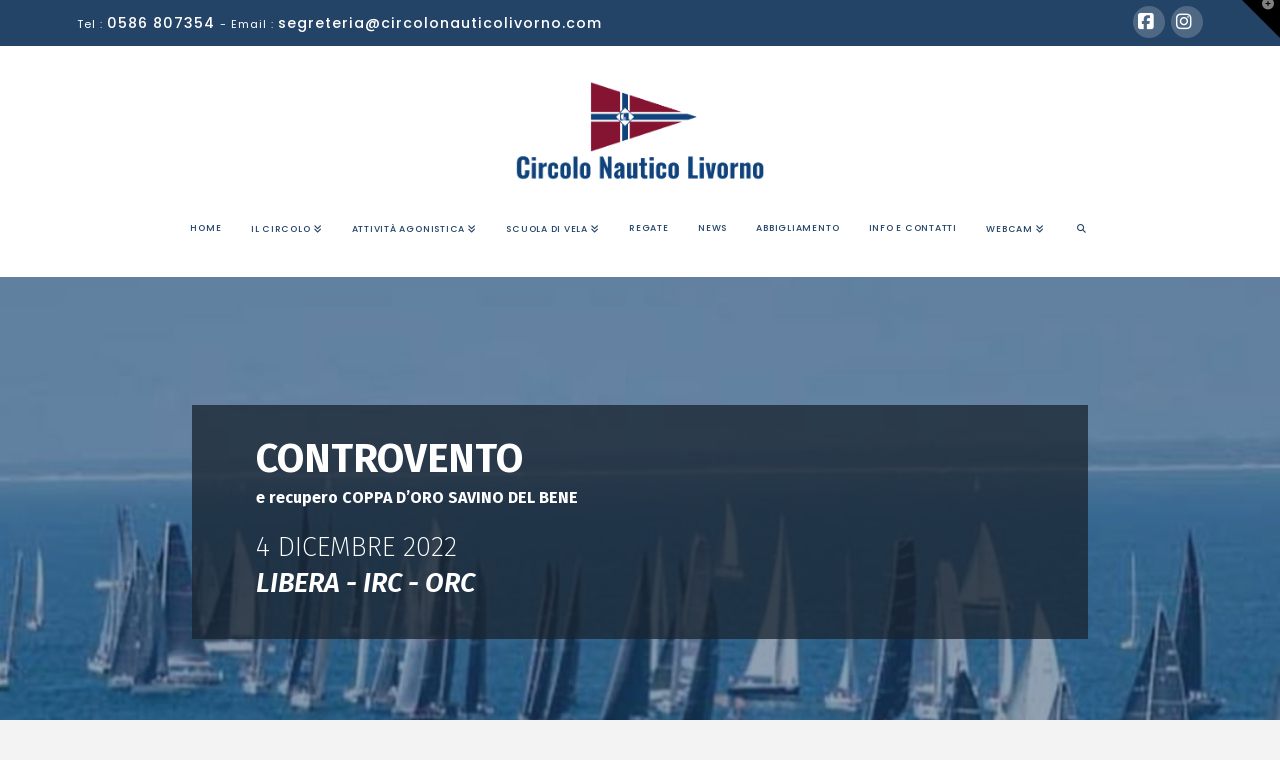

--- FILE ---
content_type: text/html; charset=UTF-8
request_url: https://circolonauticolivorno.com/controvento/
body_size: 16338
content:
<!DOCTYPE html>
<html class="no-js" lang="it-IT">
<head>
<meta charset="UTF-8">
<meta name="viewport" content="width=device-width, initial-scale=1.0">
<link rel="pingback" href="https://circolonauticolivorno.com/xmlrpc.php">
<meta name='robots' content='index, follow, max-image-preview:large, max-snippet:-1, max-video-preview:-1' />
	<style>img:is([sizes="auto" i], [sizes^="auto," i]) { contain-intrinsic-size: 3000px 1500px }</style>
	
	<!-- This site is optimized with the Yoast SEO plugin v25.9 - https://yoast.com/wordpress/plugins/seo/ -->
	<title>CONTROVENTO - Circolo Nautico Livorno</title>
	<meta name="description" content="COPPA ITALIA MASTER - CNL - 30 APRILE/01 MAGGIO. Tutte le info, classifiche, documenti e foto della regata Classe Ilca!" />
	<link rel="canonical" href="https://circolonauticolivorno.com/controvento/" />
	<meta property="og:locale" content="it_IT" />
	<meta property="og:type" content="article" />
	<meta property="og:title" content="CONTROVENTO - Circolo Nautico Livorno" />
	<meta property="og:description" content="COPPA ITALIA MASTER - CNL - 30 APRILE/01 MAGGIO. Tutte le info, classifiche, documenti e foto della regata Classe Ilca!" />
	<meta property="og:url" content="https://circolonauticolivorno.com/controvento/" />
	<meta property="og:site_name" content="Circolo Nautico Livorno" />
	<meta property="article:publisher" content="https://www.facebook.com/cnlivorno" />
	<meta property="article:modified_time" content="2022-11-29T10:19:29+00:00" />
	<meta property="og:image" content="https://circolonauticolivorno.com/wp-content/uploads/2019/10/Stefano.jpg" />
	<meta property="og:image:width" content="864" />
	<meta property="og:image:height" content="530" />
	<meta property="og:image:type" content="image/jpeg" />
	<meta name="twitter:card" content="summary_large_image" />
	<meta name="twitter:label1" content="Tempo di lettura stimato" />
	<meta name="twitter:data1" content="2 minuti" />
	<script type="application/ld+json" class="yoast-schema-graph">{"@context":"https://schema.org","@graph":[{"@type":"WebPage","@id":"https://circolonauticolivorno.com/controvento/","url":"https://circolonauticolivorno.com/controvento/","name":"CONTROVENTO - Circolo Nautico Livorno","isPartOf":{"@id":"https://circolonauticolivorno.com/#website"},"primaryImageOfPage":{"@id":"https://circolonauticolivorno.com/controvento/#primaryimage"},"image":{"@id":"https://circolonauticolivorno.com/controvento/#primaryimage"},"thumbnailUrl":"https://circolonauticolivorno.com/wp-content/uploads/2019/10/Stefano.jpg","datePublished":"2022-11-28T11:54:17+00:00","dateModified":"2022-11-29T10:19:29+00:00","description":"COPPA ITALIA MASTER - CNL - 30 APRILE/01 MAGGIO. Tutte le info, classifiche, documenti e foto della regata Classe Ilca!","breadcrumb":{"@id":"https://circolonauticolivorno.com/controvento/#breadcrumb"},"inLanguage":"it-IT","potentialAction":[{"@type":"ReadAction","target":["https://circolonauticolivorno.com/controvento/"]}]},{"@type":"ImageObject","inLanguage":"it-IT","@id":"https://circolonauticolivorno.com/controvento/#primaryimage","url":"https://circolonauticolivorno.com/wp-content/uploads/2019/10/Stefano.jpg","contentUrl":"https://circolonauticolivorno.com/wp-content/uploads/2019/10/Stefano.jpg","width":864,"height":530,"caption":"Stefano Carnevali"},{"@type":"BreadcrumbList","@id":"https://circolonauticolivorno.com/controvento/#breadcrumb","itemListElement":[{"@type":"ListItem","position":1,"name":"Home","item":"https://circolonauticolivorno.com/"},{"@type":"ListItem","position":2,"name":"CONTROVENTO"}]},{"@type":"WebSite","@id":"https://circolonauticolivorno.com/#website","url":"https://circolonauticolivorno.com/","name":"Circolo Nautico Livorno","description":"Fondato nel 1949","publisher":{"@id":"https://circolonauticolivorno.com/#organization"},"potentialAction":[{"@type":"SearchAction","target":{"@type":"EntryPoint","urlTemplate":"https://circolonauticolivorno.com/?s={search_term_string}"},"query-input":{"@type":"PropertyValueSpecification","valueRequired":true,"valueName":"search_term_string"}}],"inLanguage":"it-IT"},{"@type":"Organization","@id":"https://circolonauticolivorno.com/#organization","name":"Circolo Nautico Livorno","url":"https://circolonauticolivorno.com/","logo":{"@type":"ImageObject","inLanguage":"it-IT","@id":"https://circolonauticolivorno.com/#/schema/logo/image/","url":"https://circolonauticolivorno.com/wp-content/uploads/2022/02/LOGO-CNL-min.png","contentUrl":"https://circolonauticolivorno.com/wp-content/uploads/2022/02/LOGO-CNL-min.png","width":4634,"height":1875,"caption":"Circolo Nautico Livorno"},"image":{"@id":"https://circolonauticolivorno.com/#/schema/logo/image/"},"sameAs":["https://www.facebook.com/cnlivorno","https://www.instagram.com/circolonauticolivorno/"]}]}</script>
	<!-- / Yoast SEO plugin. -->


<link rel='dns-prefetch' href='//cdn.iubenda.com' />
<link rel="alternate" type="application/rss+xml" title="Circolo Nautico Livorno &raquo; Feed" href="https://circolonauticolivorno.com/feed/" />
<script type="text/javascript">
/* <![CDATA[ */
window._wpemojiSettings = {"baseUrl":"https:\/\/s.w.org\/images\/core\/emoji\/16.0.1\/72x72\/","ext":".png","svgUrl":"https:\/\/s.w.org\/images\/core\/emoji\/16.0.1\/svg\/","svgExt":".svg","source":{"concatemoji":"https:\/\/circolonauticolivorno.com\/wp-includes\/js\/wp-emoji-release.min.js?ver=6.8.3"}};
/*! This file is auto-generated */
!function(s,n){var o,i,e;function c(e){try{var t={supportTests:e,timestamp:(new Date).valueOf()};sessionStorage.setItem(o,JSON.stringify(t))}catch(e){}}function p(e,t,n){e.clearRect(0,0,e.canvas.width,e.canvas.height),e.fillText(t,0,0);var t=new Uint32Array(e.getImageData(0,0,e.canvas.width,e.canvas.height).data),a=(e.clearRect(0,0,e.canvas.width,e.canvas.height),e.fillText(n,0,0),new Uint32Array(e.getImageData(0,0,e.canvas.width,e.canvas.height).data));return t.every(function(e,t){return e===a[t]})}function u(e,t){e.clearRect(0,0,e.canvas.width,e.canvas.height),e.fillText(t,0,0);for(var n=e.getImageData(16,16,1,1),a=0;a<n.data.length;a++)if(0!==n.data[a])return!1;return!0}function f(e,t,n,a){switch(t){case"flag":return n(e,"\ud83c\udff3\ufe0f\u200d\u26a7\ufe0f","\ud83c\udff3\ufe0f\u200b\u26a7\ufe0f")?!1:!n(e,"\ud83c\udde8\ud83c\uddf6","\ud83c\udde8\u200b\ud83c\uddf6")&&!n(e,"\ud83c\udff4\udb40\udc67\udb40\udc62\udb40\udc65\udb40\udc6e\udb40\udc67\udb40\udc7f","\ud83c\udff4\u200b\udb40\udc67\u200b\udb40\udc62\u200b\udb40\udc65\u200b\udb40\udc6e\u200b\udb40\udc67\u200b\udb40\udc7f");case"emoji":return!a(e,"\ud83e\udedf")}return!1}function g(e,t,n,a){var r="undefined"!=typeof WorkerGlobalScope&&self instanceof WorkerGlobalScope?new OffscreenCanvas(300,150):s.createElement("canvas"),o=r.getContext("2d",{willReadFrequently:!0}),i=(o.textBaseline="top",o.font="600 32px Arial",{});return e.forEach(function(e){i[e]=t(o,e,n,a)}),i}function t(e){var t=s.createElement("script");t.src=e,t.defer=!0,s.head.appendChild(t)}"undefined"!=typeof Promise&&(o="wpEmojiSettingsSupports",i=["flag","emoji"],n.supports={everything:!0,everythingExceptFlag:!0},e=new Promise(function(e){s.addEventListener("DOMContentLoaded",e,{once:!0})}),new Promise(function(t){var n=function(){try{var e=JSON.parse(sessionStorage.getItem(o));if("object"==typeof e&&"number"==typeof e.timestamp&&(new Date).valueOf()<e.timestamp+604800&&"object"==typeof e.supportTests)return e.supportTests}catch(e){}return null}();if(!n){if("undefined"!=typeof Worker&&"undefined"!=typeof OffscreenCanvas&&"undefined"!=typeof URL&&URL.createObjectURL&&"undefined"!=typeof Blob)try{var e="postMessage("+g.toString()+"("+[JSON.stringify(i),f.toString(),p.toString(),u.toString()].join(",")+"));",a=new Blob([e],{type:"text/javascript"}),r=new Worker(URL.createObjectURL(a),{name:"wpTestEmojiSupports"});return void(r.onmessage=function(e){c(n=e.data),r.terminate(),t(n)})}catch(e){}c(n=g(i,f,p,u))}t(n)}).then(function(e){for(var t in e)n.supports[t]=e[t],n.supports.everything=n.supports.everything&&n.supports[t],"flag"!==t&&(n.supports.everythingExceptFlag=n.supports.everythingExceptFlag&&n.supports[t]);n.supports.everythingExceptFlag=n.supports.everythingExceptFlag&&!n.supports.flag,n.DOMReady=!1,n.readyCallback=function(){n.DOMReady=!0}}).then(function(){return e}).then(function(){var e;n.supports.everything||(n.readyCallback(),(e=n.source||{}).concatemoji?t(e.concatemoji):e.wpemoji&&e.twemoji&&(t(e.twemoji),t(e.wpemoji)))}))}((window,document),window._wpemojiSettings);
/* ]]> */
</script>
<style id='wp-emoji-styles-inline-css' type='text/css'>

	img.wp-smiley, img.emoji {
		display: inline !important;
		border: none !important;
		box-shadow: none !important;
		height: 1em !important;
		width: 1em !important;
		margin: 0 0.07em !important;
		vertical-align: -0.1em !important;
		background: none !important;
		padding: 0 !important;
	}
</style>
<link rel='stylesheet' id='wp-block-library-css' href='https://circolonauticolivorno.com/wp-includes/css/dist/block-library/style.min.css?ver=6.8.3' type='text/css' media='all' />
<style id='wp-block-library-theme-inline-css' type='text/css'>
.wp-block-audio :where(figcaption){color:#555;font-size:13px;text-align:center}.is-dark-theme .wp-block-audio :where(figcaption){color:#ffffffa6}.wp-block-audio{margin:0 0 1em}.wp-block-code{border:1px solid #ccc;border-radius:4px;font-family:Menlo,Consolas,monaco,monospace;padding:.8em 1em}.wp-block-embed :where(figcaption){color:#555;font-size:13px;text-align:center}.is-dark-theme .wp-block-embed :where(figcaption){color:#ffffffa6}.wp-block-embed{margin:0 0 1em}.blocks-gallery-caption{color:#555;font-size:13px;text-align:center}.is-dark-theme .blocks-gallery-caption{color:#ffffffa6}:root :where(.wp-block-image figcaption){color:#555;font-size:13px;text-align:center}.is-dark-theme :root :where(.wp-block-image figcaption){color:#ffffffa6}.wp-block-image{margin:0 0 1em}.wp-block-pullquote{border-bottom:4px solid;border-top:4px solid;color:currentColor;margin-bottom:1.75em}.wp-block-pullquote cite,.wp-block-pullquote footer,.wp-block-pullquote__citation{color:currentColor;font-size:.8125em;font-style:normal;text-transform:uppercase}.wp-block-quote{border-left:.25em solid;margin:0 0 1.75em;padding-left:1em}.wp-block-quote cite,.wp-block-quote footer{color:currentColor;font-size:.8125em;font-style:normal;position:relative}.wp-block-quote:where(.has-text-align-right){border-left:none;border-right:.25em solid;padding-left:0;padding-right:1em}.wp-block-quote:where(.has-text-align-center){border:none;padding-left:0}.wp-block-quote.is-large,.wp-block-quote.is-style-large,.wp-block-quote:where(.is-style-plain){border:none}.wp-block-search .wp-block-search__label{font-weight:700}.wp-block-search__button{border:1px solid #ccc;padding:.375em .625em}:where(.wp-block-group.has-background){padding:1.25em 2.375em}.wp-block-separator.has-css-opacity{opacity:.4}.wp-block-separator{border:none;border-bottom:2px solid;margin-left:auto;margin-right:auto}.wp-block-separator.has-alpha-channel-opacity{opacity:1}.wp-block-separator:not(.is-style-wide):not(.is-style-dots){width:100px}.wp-block-separator.has-background:not(.is-style-dots){border-bottom:none;height:1px}.wp-block-separator.has-background:not(.is-style-wide):not(.is-style-dots){height:2px}.wp-block-table{margin:0 0 1em}.wp-block-table td,.wp-block-table th{word-break:normal}.wp-block-table :where(figcaption){color:#555;font-size:13px;text-align:center}.is-dark-theme .wp-block-table :where(figcaption){color:#ffffffa6}.wp-block-video :where(figcaption){color:#555;font-size:13px;text-align:center}.is-dark-theme .wp-block-video :where(figcaption){color:#ffffffa6}.wp-block-video{margin:0 0 1em}:root :where(.wp-block-template-part.has-background){margin-bottom:0;margin-top:0;padding:1.25em 2.375em}
</style>
<style id='classic-theme-styles-inline-css' type='text/css'>
/*! This file is auto-generated */
.wp-block-button__link{color:#fff;background-color:#32373c;border-radius:9999px;box-shadow:none;text-decoration:none;padding:calc(.667em + 2px) calc(1.333em + 2px);font-size:1.125em}.wp-block-file__button{background:#32373c;color:#fff;text-decoration:none}
</style>
<style id='global-styles-inline-css' type='text/css'>
:root{--wp--preset--aspect-ratio--square: 1;--wp--preset--aspect-ratio--4-3: 4/3;--wp--preset--aspect-ratio--3-4: 3/4;--wp--preset--aspect-ratio--3-2: 3/2;--wp--preset--aspect-ratio--2-3: 2/3;--wp--preset--aspect-ratio--16-9: 16/9;--wp--preset--aspect-ratio--9-16: 9/16;--wp--preset--color--black: #000000;--wp--preset--color--cyan-bluish-gray: #abb8c3;--wp--preset--color--white: #ffffff;--wp--preset--color--pale-pink: #f78da7;--wp--preset--color--vivid-red: #cf2e2e;--wp--preset--color--luminous-vivid-orange: #ff6900;--wp--preset--color--luminous-vivid-amber: #fcb900;--wp--preset--color--light-green-cyan: #7bdcb5;--wp--preset--color--vivid-green-cyan: #00d084;--wp--preset--color--pale-cyan-blue: #8ed1fc;--wp--preset--color--vivid-cyan-blue: #0693e3;--wp--preset--color--vivid-purple: #9b51e0;--wp--preset--gradient--vivid-cyan-blue-to-vivid-purple: linear-gradient(135deg,rgba(6,147,227,1) 0%,rgb(155,81,224) 100%);--wp--preset--gradient--light-green-cyan-to-vivid-green-cyan: linear-gradient(135deg,rgb(122,220,180) 0%,rgb(0,208,130) 100%);--wp--preset--gradient--luminous-vivid-amber-to-luminous-vivid-orange: linear-gradient(135deg,rgba(252,185,0,1) 0%,rgba(255,105,0,1) 100%);--wp--preset--gradient--luminous-vivid-orange-to-vivid-red: linear-gradient(135deg,rgba(255,105,0,1) 0%,rgb(207,46,46) 100%);--wp--preset--gradient--very-light-gray-to-cyan-bluish-gray: linear-gradient(135deg,rgb(238,238,238) 0%,rgb(169,184,195) 100%);--wp--preset--gradient--cool-to-warm-spectrum: linear-gradient(135deg,rgb(74,234,220) 0%,rgb(151,120,209) 20%,rgb(207,42,186) 40%,rgb(238,44,130) 60%,rgb(251,105,98) 80%,rgb(254,248,76) 100%);--wp--preset--gradient--blush-light-purple: linear-gradient(135deg,rgb(255,206,236) 0%,rgb(152,150,240) 100%);--wp--preset--gradient--blush-bordeaux: linear-gradient(135deg,rgb(254,205,165) 0%,rgb(254,45,45) 50%,rgb(107,0,62) 100%);--wp--preset--gradient--luminous-dusk: linear-gradient(135deg,rgb(255,203,112) 0%,rgb(199,81,192) 50%,rgb(65,88,208) 100%);--wp--preset--gradient--pale-ocean: linear-gradient(135deg,rgb(255,245,203) 0%,rgb(182,227,212) 50%,rgb(51,167,181) 100%);--wp--preset--gradient--electric-grass: linear-gradient(135deg,rgb(202,248,128) 0%,rgb(113,206,126) 100%);--wp--preset--gradient--midnight: linear-gradient(135deg,rgb(2,3,129) 0%,rgb(40,116,252) 100%);--wp--preset--font-size--small: 13px;--wp--preset--font-size--medium: 20px;--wp--preset--font-size--large: 36px;--wp--preset--font-size--x-large: 42px;--wp--preset--spacing--20: 0.44rem;--wp--preset--spacing--30: 0.67rem;--wp--preset--spacing--40: 1rem;--wp--preset--spacing--50: 1.5rem;--wp--preset--spacing--60: 2.25rem;--wp--preset--spacing--70: 3.38rem;--wp--preset--spacing--80: 5.06rem;--wp--preset--shadow--natural: 6px 6px 9px rgba(0, 0, 0, 0.2);--wp--preset--shadow--deep: 12px 12px 50px rgba(0, 0, 0, 0.4);--wp--preset--shadow--sharp: 6px 6px 0px rgba(0, 0, 0, 0.2);--wp--preset--shadow--outlined: 6px 6px 0px -3px rgba(255, 255, 255, 1), 6px 6px rgba(0, 0, 0, 1);--wp--preset--shadow--crisp: 6px 6px 0px rgba(0, 0, 0, 1);}:where(.is-layout-flex){gap: 0.5em;}:where(.is-layout-grid){gap: 0.5em;}body .is-layout-flex{display: flex;}.is-layout-flex{flex-wrap: wrap;align-items: center;}.is-layout-flex > :is(*, div){margin: 0;}body .is-layout-grid{display: grid;}.is-layout-grid > :is(*, div){margin: 0;}:where(.wp-block-columns.is-layout-flex){gap: 2em;}:where(.wp-block-columns.is-layout-grid){gap: 2em;}:where(.wp-block-post-template.is-layout-flex){gap: 1.25em;}:where(.wp-block-post-template.is-layout-grid){gap: 1.25em;}.has-black-color{color: var(--wp--preset--color--black) !important;}.has-cyan-bluish-gray-color{color: var(--wp--preset--color--cyan-bluish-gray) !important;}.has-white-color{color: var(--wp--preset--color--white) !important;}.has-pale-pink-color{color: var(--wp--preset--color--pale-pink) !important;}.has-vivid-red-color{color: var(--wp--preset--color--vivid-red) !important;}.has-luminous-vivid-orange-color{color: var(--wp--preset--color--luminous-vivid-orange) !important;}.has-luminous-vivid-amber-color{color: var(--wp--preset--color--luminous-vivid-amber) !important;}.has-light-green-cyan-color{color: var(--wp--preset--color--light-green-cyan) !important;}.has-vivid-green-cyan-color{color: var(--wp--preset--color--vivid-green-cyan) !important;}.has-pale-cyan-blue-color{color: var(--wp--preset--color--pale-cyan-blue) !important;}.has-vivid-cyan-blue-color{color: var(--wp--preset--color--vivid-cyan-blue) !important;}.has-vivid-purple-color{color: var(--wp--preset--color--vivid-purple) !important;}.has-black-background-color{background-color: var(--wp--preset--color--black) !important;}.has-cyan-bluish-gray-background-color{background-color: var(--wp--preset--color--cyan-bluish-gray) !important;}.has-white-background-color{background-color: var(--wp--preset--color--white) !important;}.has-pale-pink-background-color{background-color: var(--wp--preset--color--pale-pink) !important;}.has-vivid-red-background-color{background-color: var(--wp--preset--color--vivid-red) !important;}.has-luminous-vivid-orange-background-color{background-color: var(--wp--preset--color--luminous-vivid-orange) !important;}.has-luminous-vivid-amber-background-color{background-color: var(--wp--preset--color--luminous-vivid-amber) !important;}.has-light-green-cyan-background-color{background-color: var(--wp--preset--color--light-green-cyan) !important;}.has-vivid-green-cyan-background-color{background-color: var(--wp--preset--color--vivid-green-cyan) !important;}.has-pale-cyan-blue-background-color{background-color: var(--wp--preset--color--pale-cyan-blue) !important;}.has-vivid-cyan-blue-background-color{background-color: var(--wp--preset--color--vivid-cyan-blue) !important;}.has-vivid-purple-background-color{background-color: var(--wp--preset--color--vivid-purple) !important;}.has-black-border-color{border-color: var(--wp--preset--color--black) !important;}.has-cyan-bluish-gray-border-color{border-color: var(--wp--preset--color--cyan-bluish-gray) !important;}.has-white-border-color{border-color: var(--wp--preset--color--white) !important;}.has-pale-pink-border-color{border-color: var(--wp--preset--color--pale-pink) !important;}.has-vivid-red-border-color{border-color: var(--wp--preset--color--vivid-red) !important;}.has-luminous-vivid-orange-border-color{border-color: var(--wp--preset--color--luminous-vivid-orange) !important;}.has-luminous-vivid-amber-border-color{border-color: var(--wp--preset--color--luminous-vivid-amber) !important;}.has-light-green-cyan-border-color{border-color: var(--wp--preset--color--light-green-cyan) !important;}.has-vivid-green-cyan-border-color{border-color: var(--wp--preset--color--vivid-green-cyan) !important;}.has-pale-cyan-blue-border-color{border-color: var(--wp--preset--color--pale-cyan-blue) !important;}.has-vivid-cyan-blue-border-color{border-color: var(--wp--preset--color--vivid-cyan-blue) !important;}.has-vivid-purple-border-color{border-color: var(--wp--preset--color--vivid-purple) !important;}.has-vivid-cyan-blue-to-vivid-purple-gradient-background{background: var(--wp--preset--gradient--vivid-cyan-blue-to-vivid-purple) !important;}.has-light-green-cyan-to-vivid-green-cyan-gradient-background{background: var(--wp--preset--gradient--light-green-cyan-to-vivid-green-cyan) !important;}.has-luminous-vivid-amber-to-luminous-vivid-orange-gradient-background{background: var(--wp--preset--gradient--luminous-vivid-amber-to-luminous-vivid-orange) !important;}.has-luminous-vivid-orange-to-vivid-red-gradient-background{background: var(--wp--preset--gradient--luminous-vivid-orange-to-vivid-red) !important;}.has-very-light-gray-to-cyan-bluish-gray-gradient-background{background: var(--wp--preset--gradient--very-light-gray-to-cyan-bluish-gray) !important;}.has-cool-to-warm-spectrum-gradient-background{background: var(--wp--preset--gradient--cool-to-warm-spectrum) !important;}.has-blush-light-purple-gradient-background{background: var(--wp--preset--gradient--blush-light-purple) !important;}.has-blush-bordeaux-gradient-background{background: var(--wp--preset--gradient--blush-bordeaux) !important;}.has-luminous-dusk-gradient-background{background: var(--wp--preset--gradient--luminous-dusk) !important;}.has-pale-ocean-gradient-background{background: var(--wp--preset--gradient--pale-ocean) !important;}.has-electric-grass-gradient-background{background: var(--wp--preset--gradient--electric-grass) !important;}.has-midnight-gradient-background{background: var(--wp--preset--gradient--midnight) !important;}.has-small-font-size{font-size: var(--wp--preset--font-size--small) !important;}.has-medium-font-size{font-size: var(--wp--preset--font-size--medium) !important;}.has-large-font-size{font-size: var(--wp--preset--font-size--large) !important;}.has-x-large-font-size{font-size: var(--wp--preset--font-size--x-large) !important;}
:where(.wp-block-post-template.is-layout-flex){gap: 1.25em;}:where(.wp-block-post-template.is-layout-grid){gap: 1.25em;}
:where(.wp-block-columns.is-layout-flex){gap: 2em;}:where(.wp-block-columns.is-layout-grid){gap: 2em;}
:root :where(.wp-block-pullquote){font-size: 1.5em;line-height: 1.6;}
</style>
<link rel='stylesheet' id='x-stack-css' href='https://circolonauticolivorno.com/wp-content/themes/x/framework/dist/css/site/stacks/renew.css?ver=10.7.4' type='text/css' media='all' />
<style id='cs-inline-css' type='text/css'>
@media (min-width:1200px){.x-hide-xl{display:none !important;}}@media (min-width:979px) and (max-width:1199px){.x-hide-lg{display:none !important;}}@media (min-width:767px) and (max-width:978px){.x-hide-md{display:none !important;}}@media (min-width:480px) and (max-width:766px){.x-hide-sm{display:none !important;}}@media (max-width:479px){.x-hide-xs{display:none !important;}} a,h1 a:hover,h2 a:hover,h3 a:hover,h4 a:hover,h5 a:hover,h6 a:hover,.x-comment-time:hover,#reply-title small a,.comment-reply-link:hover,.x-comment-author a:hover,.x-recent-posts a:hover .h-recent-posts{color:#244467;}a:hover,#reply-title small a:hover{color:rgb(19,41,66);}.entry-title i,.entry-title svg{color:#dddddd;}a.x-img-thumbnail:hover,li.bypostauthor > article.comment{border-color:#244467;}.flex-direction-nav a,.flex-control-nav a:hover,.flex-control-nav a.flex-active,.x-dropcap,.x-skill-bar .bar,.x-pricing-column.featured h2,.h-comments-title small,.x-pagination a:hover,.woocommerce-pagination a:hover,.x-entry-share .x-share:hover,.entry-thumb,.widget_tag_cloud .tagcloud a:hover,.widget_product_tag_cloud .tagcloud a:hover,.x-highlight,.x-recent-posts .x-recent-posts-img:after,.x-portfolio-filters{background-color:#244467;}.x-portfolio-filters:hover{background-color:rgb(19,41,66);}.x-main{width:calc(72% - 3.20197%);}.x-sidebar{width:calc(100% - 3.20197% - 72%);}.h-landmark{font-weight:400;}.x-comment-author a{color:rgb(39,39,39);}.x-comment-author a,.comment-form-author label,.comment-form-email label,.comment-form-url label,.comment-form-rating label,.comment-form-comment label,.widget_calendar #wp-calendar caption,.widget_calendar #wp-calendar th,.x-accordion-heading .x-accordion-toggle,.x-nav-tabs > li > a:hover,.x-nav-tabs > .active > a,.x-nav-tabs > .active > a:hover{color:#272727;}.widget_calendar #wp-calendar th{border-bottom-color:#272727;}.x-pagination span.current,.woocommerce-pagination span[aria-current],.x-portfolio-filters-menu,.widget_tag_cloud .tagcloud a,.h-feature-headline span i,.widget_price_filter .ui-slider .ui-slider-handle{background-color:#272727;}@media (max-width:978.98px){}html{font-size:16px;}@media (min-width:479px){html{font-size:16px;}}@media (min-width:766px){html{font-size:16px;}}@media (min-width:978px){html{font-size:16px;}}@media (min-width:1199px){html{font-size:16px;}}body{font-style:normal;font-weight:400;color:rgb(39,39,39);background-color:#f3f3f3;}.w-b{font-weight:400 !important;}h1,h2,h3,h4,h5,h6,.h1,.h2,.h3,.h4,.h5,.h6,.x-text-headline{font-family:"Fira Sans",sans-serif;font-style:normal;font-weight:700;}h1,.h1{letter-spacing:-0.035em;}h2,.h2{letter-spacing:-0.035em;}h3,.h3{letter-spacing:-0.035em;}h4,.h4{letter-spacing:-0.035em;}h5,.h5{letter-spacing:-0.035em;}h6,.h6{letter-spacing:-0.035em;}.w-h{font-weight:700 !important;}.x-container.width{width:88%;}.x-container.max{max-width:1200px;}.x-bar-content.x-container.width{flex-basis:88%;}.x-main.full{float:none;clear:both;display:block;width:auto;}@media (max-width:978.98px){.x-main.full,.x-main.left,.x-main.right,.x-sidebar.left,.x-sidebar.right{float:none;display:block;width:auto !important;}}.entry-header,.entry-content{font-size:1rem;}body,input,button,select,textarea{font-family:"Poppins",sans-serif;}h1,h2,h3,h4,h5,h6,.h1,.h2,.h3,.h4,.h5,.h6,h1 a,h2 a,h3 a,h4 a,h5 a,h6 a,.h1 a,.h2 a,.h3 a,.h4 a,.h5 a,.h6 a,blockquote{color:#272727;}.cfc-h-tx{color:#272727 !important;}.cfc-h-bd{border-color:#272727 !important;}.cfc-h-bg{background-color:#272727 !important;}.cfc-b-tx{color:rgb(39,39,39) !important;}.cfc-b-bd{border-color:rgb(39,39,39) !important;}.cfc-b-bg{background-color:rgb(39,39,39) !important;}.x-btn,.button,[type="submit"]{color:#ffffff;border-color:transparent;background-color:#244467;text-shadow:0 0.075em 0.075em rgba(0,0,0,0.5);border-radius:0.25em;}.x-btn:hover,.button:hover,[type="submit"]:hover{color:#ffffff;border-color:transparent;background-color:rgb(21,48,78);text-shadow:0 0.075em 0.075em rgba(0,0,0,0.5);}.x-btn.x-btn-real,.x-btn.x-btn-real:hover{margin-bottom:0.25em;text-shadow:0 0.075em 0.075em rgba(0,0,0,0.65);}.x-btn.x-btn-real{box-shadow:0 0.25em 0 0 #a71000,0 4px 9px rgba(0,0,0,0.75);}.x-btn.x-btn-real:hover{box-shadow:0 0.25em 0 0 #a71000,0 4px 9px rgba(0,0,0,0.75);}.x-btn.x-btn-flat,.x-btn.x-btn-flat:hover{margin-bottom:0;text-shadow:0 0.075em 0.075em rgba(0,0,0,0.65);box-shadow:none;}.x-btn.x-btn-transparent,.x-btn.x-btn-transparent:hover{margin-bottom:0;border-width:3px;text-shadow:none;text-transform:uppercase;background-color:transparent;box-shadow:none;}.x-topbar .p-info,.x-topbar .p-info a,.x-topbar .x-social-global a{color:#ffffff;}.x-topbar .p-info a:hover{color:#959baf;}.x-topbar{background-color:#244467;}.x-logobar{background-color:rgb(255,255,255);}.x-navbar .desktop .x-nav > li:before{padding-top:37px;}.x-navbar .desktop .x-nav > li > a,.x-navbar .desktop .sub-menu li > a,.x-navbar .mobile .x-nav li a{color:#244467;}.x-navbar .desktop .x-nav > li > a:hover,.x-navbar .desktop .x-nav > .x-active > a,.x-navbar .desktop .x-nav > .current-menu-item > a,.x-navbar .desktop .sub-menu li > a:hover,.x-navbar .desktop .sub-menu li.x-active > a,.x-navbar .desktop .sub-menu li.current-menu-item > a,.x-navbar .desktop .x-nav .x-megamenu > .sub-menu > li > a,.x-navbar .mobile .x-nav li > a:hover,.x-navbar .mobile .x-nav li.x-active > a,.x-navbar .mobile .x-nav li.current-menu-item > a{color:rgb(27,50,75);}.x-btn-navbar,.x-btn-navbar:hover{color:#244467;}.x-navbar .desktop .sub-menu li:before,.x-navbar .desktop .sub-menu li:after{background-color:#244467;}.x-navbar,.x-navbar .sub-menu{background-color:rgb(255,255,255) !important;}.x-btn-navbar,.x-btn-navbar.collapsed:hover{background-color:transparent;}.x-btn-navbar.collapsed{background-color:transparent;}.x-navbar .desktop .x-nav > li > a:hover > span,.x-navbar .desktop .x-nav > li.x-active > a > span,.x-navbar .desktop .x-nav > li.current-menu-item > a > span{box-shadow:0 2px 0 0 rgb(27,50,75);}.x-navbar .desktop .x-nav > li > a{height:90px;padding-top:37px;}.x-navbar .desktop .x-nav > li ul{top:90px;}.x-colophon.bottom{background-color:#244467;}.x-colophon.bottom,.x-colophon.bottom a,.x-colophon.bottom .x-social-global a{color:#ffffff;}.x-btn-widgetbar{border-top-color:#000000;border-right-color:#000000;}.x-btn-widgetbar:hover{border-top-color:#444444;border-right-color:#444444;}.x-navbar-inner{min-height:90px;}.x-logobar-inner{padding-top:35px;padding-bottom:5px;}.x-brand{font-family:"Lato",sans-serif;font-size:42px;font-style:normal;font-weight:700;letter-spacing:-0.035em;color:#272727;}.x-brand:hover,.x-brand:focus{color:#272727;}.x-brand img{width:calc(500px / 2);}.x-navbar .x-nav-wrap .x-nav > li > a{font-family:"Poppins",sans-serif;font-style:normal;font-weight:500;letter-spacing:0.085em;text-transform:uppercase;}.x-navbar .desktop .x-nav > li > a{font-size:9px;}.x-navbar .desktop .x-nav > li > a:not(.x-btn-navbar-woocommerce){padding-left:15px;padding-right:15px;}.x-navbar .desktop .x-nav > li > a > span{margin-right:-0.085em;}.x-btn-navbar{margin-top:20px;}.x-btn-navbar,.x-btn-navbar.collapsed{font-size:24px;}@media (max-width:979px){.x-widgetbar{left:0;right:0;}}.x-colophon.bottom{background-color:#244467;}.x-colophon.bottom,.x-colophon.bottom a,.x-colophon.bottom .x-social-global a{color:#ffffff;}.bg .mejs-container,.x-video .mejs-container{position:unset !important;} @font-face{font-family:'FontAwesomePro';font-style:normal;font-weight:900;font-display:block;src:url('https://circolonauticolivorno.com/wp-content/plugins/cornerstone/assets/fonts/fa-solid-900.woff2?ver=6.7.2') format('woff2'),url('https://circolonauticolivorno.com/wp-content/plugins/cornerstone/assets/fonts/fa-solid-900.ttf?ver=6.7.2') format('truetype');}[data-x-fa-pro-icon]{font-family:"FontAwesomePro" !important;}[data-x-fa-pro-icon]:before{content:attr(data-x-fa-pro-icon);}[data-x-icon],[data-x-icon-o],[data-x-icon-l],[data-x-icon-s],[data-x-icon-b],[data-x-icon-sr],[data-x-icon-ss],[data-x-icon-sl],[data-x-fa-pro-icon],[class*="cs-fa-"]{display:inline-flex;font-style:normal;font-weight:400;text-decoration:inherit;text-rendering:auto;-webkit-font-smoothing:antialiased;-moz-osx-font-smoothing:grayscale;}[data-x-icon].left,[data-x-icon-o].left,[data-x-icon-l].left,[data-x-icon-s].left,[data-x-icon-b].left,[data-x-icon-sr].left,[data-x-icon-ss].left,[data-x-icon-sl].left,[data-x-fa-pro-icon].left,[class*="cs-fa-"].left{margin-right:0.5em;}[data-x-icon].right,[data-x-icon-o].right,[data-x-icon-l].right,[data-x-icon-s].right,[data-x-icon-b].right,[data-x-icon-sr].right,[data-x-icon-ss].right,[data-x-icon-sl].right,[data-x-fa-pro-icon].right,[class*="cs-fa-"].right{margin-left:0.5em;}[data-x-icon]:before,[data-x-icon-o]:before,[data-x-icon-l]:before,[data-x-icon-s]:before,[data-x-icon-b]:before,[data-x-icon-sr]:before,[data-x-icon-ss]:before,[data-x-icon-sl]:before,[data-x-fa-pro-icon]:before,[class*="cs-fa-"]:before{line-height:1;}@font-face{font-family:'FontAwesome';font-style:normal;font-weight:900;font-display:block;src:url('https://circolonauticolivorno.com/wp-content/plugins/cornerstone/assets/fonts/fa-solid-900.woff2?ver=6.7.2') format('woff2'),url('https://circolonauticolivorno.com/wp-content/plugins/cornerstone/assets/fonts/fa-solid-900.ttf?ver=6.7.2') format('truetype');}[data-x-icon],[data-x-icon-s],[data-x-icon][class*="cs-fa-"]{font-family:"FontAwesome" !important;font-weight:900;}[data-x-icon]:before,[data-x-icon][class*="cs-fa-"]:before{content:attr(data-x-icon);}[data-x-icon-s]:before{content:attr(data-x-icon-s);}@font-face{font-family:'FontAwesomeRegular';font-style:normal;font-weight:400;font-display:block;src:url('https://circolonauticolivorno.com/wp-content/plugins/cornerstone/assets/fonts/fa-regular-400.woff2?ver=6.7.2') format('woff2'),url('https://circolonauticolivorno.com/wp-content/plugins/cornerstone/assets/fonts/fa-regular-400.ttf?ver=6.7.2') format('truetype');}@font-face{font-family:'FontAwesomePro';font-style:normal;font-weight:400;font-display:block;src:url('https://circolonauticolivorno.com/wp-content/plugins/cornerstone/assets/fonts/fa-regular-400.woff2?ver=6.7.2') format('woff2'),url('https://circolonauticolivorno.com/wp-content/plugins/cornerstone/assets/fonts/fa-regular-400.ttf?ver=6.7.2') format('truetype');}[data-x-icon-o]{font-family:"FontAwesomeRegular" !important;}[data-x-icon-o]:before{content:attr(data-x-icon-o);}@font-face{font-family:'FontAwesomeLight';font-style:normal;font-weight:300;font-display:block;src:url('https://circolonauticolivorno.com/wp-content/plugins/cornerstone/assets/fonts/fa-light-300.woff2?ver=6.7.2') format('woff2'),url('https://circolonauticolivorno.com/wp-content/plugins/cornerstone/assets/fonts/fa-light-300.ttf?ver=6.7.2') format('truetype');}@font-face{font-family:'FontAwesomePro';font-style:normal;font-weight:300;font-display:block;src:url('https://circolonauticolivorno.com/wp-content/plugins/cornerstone/assets/fonts/fa-light-300.woff2?ver=6.7.2') format('woff2'),url('https://circolonauticolivorno.com/wp-content/plugins/cornerstone/assets/fonts/fa-light-300.ttf?ver=6.7.2') format('truetype');}[data-x-icon-l]{font-family:"FontAwesomeLight" !important;font-weight:300;}[data-x-icon-l]:before{content:attr(data-x-icon-l);}@font-face{font-family:'FontAwesomeBrands';font-style:normal;font-weight:normal;font-display:block;src:url('https://circolonauticolivorno.com/wp-content/plugins/cornerstone/assets/fonts/fa-brands-400.woff2?ver=6.7.2') format('woff2'),url('https://circolonauticolivorno.com/wp-content/plugins/cornerstone/assets/fonts/fa-brands-400.ttf?ver=6.7.2') format('truetype');}[data-x-icon-b]{font-family:"FontAwesomeBrands" !important;}[data-x-icon-b]:before{content:attr(data-x-icon-b);}.widget.widget_rss li .rsswidget:before{content:"\f35d";padding-right:0.4em;font-family:"FontAwesome";} .m399-0.x-section{margin-top:0px;margin-right:0px;margin-bottom:0px;margin-left:0px;border-top-width:0;border-right-width:0;border-bottom-width:0;border-left-width:0;}.m399-1.x-section{padding-top:8em;padding-bottom:9em;}.m399-2.x-section{padding-right:0px;padding-left:0px;}.m399-3.x-section{z-index:1;}.m399-4 > .x-bg > .x-bg-layer-lower-image {background-image:url(https://circolonauticolivorno.com/wp-content/uploads/2022/06/FB_IMG_1654460874902.jpg);background-position:top;}.m399-5 > .x-bg > .x-bg-layer-lower-image {background-repeat:no-repeat;background-size:cover;background-attachment:inherit;}.m399-5 > .x-bg > .x-bg-layer-upper-color {background-color:rgba(36,68,103,0.5);}.m399-6 > .x-bg > .x-bg-layer-lower-image {background-image:url(https://circolonauticolivorno.com/wp-content/uploads/2022/03/sail-alone.jpg);}.m399-7 > .x-bg > .x-bg-layer-lower-image {background-position:center;}.m399-8.x-section{padding-top:65px;padding-bottom:65px;}.m399-9.x-section{padding-right:4%;padding-left:4%;background-color:rgb(214,215,222);}.m399-a.x-section{background-color:#244467;}.m399-b.x-section{z-index:auto;}.m399-c.x-section{padding-top:5em;padding-bottom:5em;}.m399-c > .x-bg > .x-bg-layer-lower-image {background-image:url(https://circolonauticolivorno.com/wp-content/uploads/2022/03/landscape-sunset.jpg);}.m399-d.x-section{background-color:rgb(53,61,84);}.m399-e.x-row{z-index:auto;margin-right:auto;margin-left:auto;border-top-width:0;border-right-width:0;border-bottom-width:0;border-left-width:0;font-size:1em;}.m399-e > .x-row-inner{flex-direction:row;justify-content:flex-start;align-items:stretch;align-content:stretch;}.m399-e > .x-row-inner > *{margin-top:calc(20px / 2);margin-bottom:calc(20px / 2);margin-right:calc(20px / 2);margin-left:calc(20px / 2);}.m399-f.x-row{width:70%;max-width:900px;}.m399-h.x-row{padding-top:2%;padding-right:5%;padding-bottom:3%;padding-left:5%;background-color:rgba(24,35,47,0.75);}.m399-h > .x-row-inner{margin-top:calc((20px / 2) * -1);margin-right:calc((20px / 2) * -1);margin-bottom:calc((20px / 2) * -1);margin-left:calc((20px / 2) * -1);}.m399-i.x-row{width:85%;}.m399-j.x-row{padding-top:1px;padding-right:1px;padding-bottom:1px;padding-left:1px;}.m399-j > .x-row-inner{margin-top:calc(((20px / 2) + 1px) * -1);margin-right:calc(((20px / 2) + 1px) * -1);margin-bottom:calc(((20px / 2) + 1px) * -1);margin-left:calc(((20px / 2) + 1px) * -1);}.m399-k.x-row{margin-top:20px;margin-bottom:40px;}.m399-l > .x-row-inner > *{flex-grow:1;}.m399-m{--gap:20px;}.m399-n > .x-row-inner > *:nth-child(1n - 0) {flex-basis:calc(100% - clamp(0px,var(--gap),9999px));}.m399-o > .x-row-inner > *:nth-child(1n - 0) {flex-basis:calc(100% - clamp(0px,var(--gap),9999px));}.m399-p > .x-row-inner > *:nth-child(1n - 0) {flex-basis:calc(100% - clamp(0px,var(--gap),9999px));}.m399-q > .x-row-inner > *:nth-child(1n - 0) {flex-basis:calc(100% - clamp(0px,var(--gap),9999px));}.m399-r > .x-row-inner > *:nth-child(4n - 0) {flex-basis:calc(25% - clamp(0px,var(--gap),9999px));}.m399-r > .x-row-inner > *:nth-child(4n - 1) {flex-basis:calc(25% - clamp(0px,var(--gap),9999px));}.m399-r > .x-row-inner > *:nth-child(4n - 2) {flex-basis:calc(25% - clamp(0px,var(--gap),9999px));}.m399-r > .x-row-inner > *:nth-child(4n - 3) {flex-basis:calc(25% - clamp(0px,var(--gap),9999px));}.m399-s > .x-row-inner > *:nth-child(1n - 0) {flex-basis:calc(100% - clamp(0px,var(--gap),9999px));}.m399-t > .x-row-inner > *:nth-child(1n - 0) {flex-basis:calc(100% - clamp(0px,var(--gap),9999px));}.m399-u > .x-row-inner > *:nth-child(1n - 0) {flex-basis:calc(100% - clamp(0px,var(--gap),9999px));}.m399-v.x-col{z-index:1;border-top-width:0;border-right-width:0;border-bottom-width:0;border-left-width:0;font-size:1em;}.m399-w.x-col{display:flex;flex-direction:column;justify-content:center;align-items:center;flex-wrap:wrap;align-content:center;}.m399-x.x-col{text-align:center;}.m399-y.x-text{margin-top:0em;margin-right:0em;margin-bottom:1.2em;margin-left:0em;}.m399-y.x-text .x-text-content-text-primary{font-size:2.5em;}.m399-y.x-text .x-text-content-text-subheadline{margin-top:0.01em;font-family:inherit;font-size:1em;font-style:normal;font-weight:inherit;line-height:1.4;letter-spacing:0em;text-transform:none;color:rgb(255,255,255);}.m399-z.x-text{border-top-width:0;border-right-width:0;border-bottom-width:0;border-left-width:0;font-size:1em;}.m399-z.x-text .x-text-content-text-primary{letter-spacing:0em;text-transform:none;}.m399-10.x-text .x-text-content-text-primary{font-family:inherit;}.m399-11.x-text .x-text-content-text-primary{font-style:normal;}.m399-12.x-text .x-text-content-text-primary{font-weight:800;}.m399-13.x-text .x-text-content-text-primary{line-height:1.4;}.m399-14.x-text .x-text-content-text-primary{color:rgb(255,255,255);}.m399-16.x-text .x-text-content-text-primary{font-size:1.7em;}.m399-17.x-text .x-text-content-text-primary{font-weight:200;}.m399-18.x-text .x-text-content-text-primary{font-family:"Fira Sans",sans-serif;font-style:italic;line-height:1.3;}.m399-19.x-text .x-text-content-text-primary{font-weight:600;}.m399-1a.x-text .x-text-content-text-primary{font-size:5em;}.m399-1b.x-text .x-text-content-text-primary{font-size:1.4em;font-weight:200;}.m399-1c.x-text .x-text-content-text-primary{font-size:4em;}.m399-1d.x-text .x-text-content-text-primary{font-size:3em;line-height:1.2;}.m399-1e.x-text .x-text-content-text-primary{text-align:center;}.m399-1f.x-text .x-text-content-text-primary{color:#244467;}.m399-1g.x-text .x-text-content-text-primary{font-size:2.8em;}.m399-1h.x-text .x-text-content-text-primary{font-family:"Poppins",sans-serif;font-size:2em;font-weight:300;}.m399-1i{width:80%;}.m399-1j{max-width:none;margin-top:0px;margin-right:0px;margin-bottom:20px;margin-left:0px;border-right-width:0;border-bottom-width:0;border-left-width:0;border-top-style:solid;border-right-style:solid;border-bottom-style:solid;border-left-style:solid;font-size:1em;}.m399-1k{border-top-width:3px;}.m399-1l{border-top-color:rgb(255,255,255);border-right-color:rgb(255,255,255);border-bottom-color:rgb(255,255,255);border-left-color:rgb(255,255,255);}.m399-1m{width:40%;border-top-width:2px;}.m399-1n{width:60%;border-top-color:#244467;border-right-color:#244467;border-bottom-color:#244467;border-left-color:#244467;}.m399-1o.x-anchor {min-width:200px;background-color:transparent;}.m399-1o.x-anchor .x-anchor-content {padding-top:0.8em;padding-right:1.6em;padding-bottom:0.8em;padding-left:1.6em;}.m399-1o.x-anchor:hover,.m399-1o.x-anchor[class*="active"],[data-x-effect-provider*="colors"]:hover .m399-1o.x-anchor {border-top-color:transparent;border-right-color:transparent;border-bottom-color:transparent;border-left-color:transparent;}.m399-1o.x-anchor .x-anchor-text {margin-top:5px;margin-right:5px;margin-bottom:5px;margin-left:5px;}.m399-1o.x-anchor .x-anchor-text-primary {font-weight:500;}.m399-1o.x-anchor:hover .x-anchor-text-primary,.m399-1o.x-anchor[class*="active"] .x-anchor-text-primary,[data-x-effect-provider*="colors"]:hover .m399-1o.x-anchor .x-anchor-text-primary {color:#244467;}.m399-1p.x-anchor {border-top-width:2px;border-right-width:2px;border-bottom-width:2px;border-left-width:2px;border-top-style:solid;border-right-style:solid;border-bottom-style:solid;border-left-style:solid;border-top-color:rgb(255,255,255);border-right-color:rgb(255,255,255);border-bottom-color:rgb(255,255,255);border-left-color:rgb(255,255,255);border-top-left-radius:0.35em;border-top-right-radius:0.35em;border-bottom-right-radius:0.35em;border-bottom-left-radius:0.35em;font-size:1em;}.m399-1p.x-anchor .x-anchor-content {display:flex;flex-direction:row;justify-content:center;align-items:center;}.m399-1p.x-anchor:hover,.m399-1p.x-anchor[class*="active"],[data-x-effect-provider*="colors"]:hover .m399-1p.x-anchor {background-color:rgb(255,255,255);}.m399-1p.x-anchor .x-anchor-text-primary {font-family:"Poppins",sans-serif;font-size:1em;font-style:normal;line-height:1;color:rgb(255,255,255);}.m399-1q.x-anchor {width:50%;margin-top:1.2em;margin-right:0em;margin-bottom:0em;margin-left:0em;background-color:rgba(255,255,255,0);}.m399-1q.x-anchor .x-anchor-content {padding-top:0.575em;padding-right:0.85em;padding-bottom:0.575em;padding-left:0.85em;}.m399-1q.x-anchor .x-anchor-text {margin-top:7px;margin-right:7px;margin-bottom:7px;margin-left:7px;}.m399-1q.x-anchor .x-anchor-text-primary {font-weight:600;}.m399-1q.x-anchor:hover .x-anchor-text-primary,.m399-1q.x-anchor[class*="active"] .x-anchor-text-primary,[data-x-effect-provider*="colors"]:hover .m399-1q.x-anchor .x-anchor-text-primary {color:rgb(53,61,84);}@media screen and (max-width:766px){.m399-r > .x-row-inner > *:nth-child(2n - 0) {flex-basis:calc(50% - clamp(0px,var(--gap),9999px));}.m399-r > .x-row-inner > *:nth-child(2n - 1) {flex-basis:calc(50% - clamp(0px,var(--gap),9999px));}}@media screen and (min-width:480px) and (max-width:978px){.m399-1g.x-text .x-text-content-text-primary{font-size:2.2em;}}@media screen and (max-width:479px){.m399-r > .x-row-inner > *:nth-child(1n - 0) {flex-basis:calc(100% - clamp(0px,var(--gap),9999px));}.m399-1g.x-text .x-text-content-text-primary{font-size:1.5em;}}  .x-btn-navbar{box-shadow:none;}.iubenda-tp-btn .iubenda-cs-preferences-link{display:none;}.x-btn-navbar{margin-top:15px !important;}.x-navbar-inner{min-height:60px;}.vat{vertical-align:top !important;}.vam{vertical-align:middle !important;}.vab{vertical-align:bottom !important;}.bottone{color:#244467;border:2px solid #244467;background-color:transparent;border-radius:5px;padding:10px;}.bottone:hover{color:white;border:2px solid #244467;background-color:#244467;padding:10px;border-radius:5px }
</style>

<script  type="text/javascript" class=" _iub_cs_skip" type="text/javascript" id="iubenda-head-inline-scripts-0">
/* <![CDATA[ */

var _iub = _iub || [];
_iub.csConfiguration = {"ccpaAcknowledgeOnDisplay":true,"ccpaApplies":true,"consentOnContinuedBrowsing":false,"enableCcpa":true,"invalidateConsentWithoutLog":true,"perPurposeConsent":true,"siteId":2561014,"whitelabel":false,"cookiePolicyId":41179390,"lang":"it","cookiePolicyUrl":"https://circolonauticolivorno.com/wp-content/uploads/2022/03/PRIVACY-POLICY-CNL.pdf","privacyPolicyUrl":"https://circolonauticolivorno.com/wp-content/uploads/2022/03/PRIVACY-POLICY-CNL.pdf", "banner":{ "acceptButtonColor":"#4888CD","acceptButtonDisplay":true,"backgroundColor":"#244467","closeButtonRejects":true,"customizeButtonColor":"#1C344F","customizeButtonDisplay":true,"explicitWithdrawal":true,"fontSize":"12px","listPurposes":true,"position":"float-top-center","rejectButtonColor":"#1C344F","rejectButtonDisplay":true,"acceptButtonCaption":"" }};
/* ]]> */
</script>
<script  type="text/javascript" class=" _iub_cs_skip" type="text/javascript" src="//cdn.iubenda.com/cs/ccpa/stub.js?ver=3.12.4" id="iubenda-head-scripts-0-js"></script>
<script  type="text/javascript" charset="UTF-8" async="" class=" _iub_cs_skip" type="text/javascript" src="//cdn.iubenda.com/cs/iubenda_cs.js?ver=3.12.4" id="iubenda-head-scripts-1-js"></script>
<script type="text/javascript" src="https://circolonauticolivorno.com/wp-includes/js/jquery/jquery.min.js?ver=3.7.1" id="jquery-core-js"></script>
<script type="text/javascript" src="https://circolonauticolivorno.com/wp-includes/js/jquery/jquery-migrate.min.js?ver=3.4.1" id="jquery-migrate-js"></script>
<link rel="https://api.w.org/" href="https://circolonauticolivorno.com/wp-json/" /><link rel="alternate" title="JSON" type="application/json" href="https://circolonauticolivorno.com/wp-json/wp/v2/pages/4221" /><link rel='shortlink' href='https://circolonauticolivorno.com/?p=4221' />
<link rel="alternate" title="oEmbed (JSON)" type="application/json+oembed" href="https://circolonauticolivorno.com/wp-json/oembed/1.0/embed?url=https%3A%2F%2Fcircolonauticolivorno.com%2Fcontrovento%2F" />
<link rel="alternate" title="oEmbed (XML)" type="text/xml+oembed" href="https://circolonauticolivorno.com/wp-json/oembed/1.0/embed?url=https%3A%2F%2Fcircolonauticolivorno.com%2Fcontrovento%2F&#038;format=xml" />
<!-- Analytics by WP Statistics - https://wp-statistics.com -->
<link rel="icon" href="https://circolonauticolivorno.com/wp-content/uploads/2017/04/cropped-logoset-3-cnl-s1-60x60.png" sizes="32x32" />
<link rel="icon" href="https://circolonauticolivorno.com/wp-content/uploads/2017/04/cropped-logoset-3-cnl-s1-300x300.png" sizes="192x192" />
<link rel="apple-touch-icon" href="https://circolonauticolivorno.com/wp-content/uploads/2017/04/cropped-logoset-3-cnl-s1-300x300.png" />
<meta name="msapplication-TileImage" content="https://circolonauticolivorno.com/wp-content/uploads/2017/04/cropped-logoset-3-cnl-s1-300x300.png" />
<link rel="stylesheet" href="//fonts.googleapis.com/css?family=Poppins:400,400i,700,700i,500%7CFira+Sans:700%7CLato:700%7CFira+Sans:400,400i,700,700i,600,600i,200,200i%7CPoppins:400,400i,700,700i,300,300i,500,500i,600,600i&#038;subset=latin,latin-ext&#038;display=auto" type="text/css" media="all" crossorigin="anonymous" data-x-google-fonts/></head>
<body class="wp-singular page-template page-template-template-blank-4 page-template-template-blank-4-php page page-id-4221 wp-theme-x x-renew x-full-width-layout-active x-content-sidebar-active x-post-meta-disabled x-navbar-static-active cornerstone-v7_7_4 x-v10_7_4">

  
  
  <div id="x-root" class="x-root">

    
    <div id="top" class="site">

    <header class="masthead masthead-stacked" role="banner">

  <div class="x-topbar">
    <div class="x-topbar-inner x-container max width">
            <p class="p-info">Tel : <a style="font-weight:500; font-size:1.3em;" href="tel:0586 807354">0586 807354 </a> -  Email : <a style="font-weight:500;  font-size:1.3em;" href="mailto:segreteria@circolonauticolivorno.com">segreteria@circolonauticolivorno.com</a></p>
            <div class="x-social-global"><a href="https://www.facebook.com/cnlivorno" class="facebook" title="Facebook" target="_blank" rel=""><i class='x-framework-icon x-icon-facebook-square' data-x-icon-b='&#xf082;' aria-hidden=true></i><span class="visually-hidden">Facebook</span></a><a href="https://www.instagram.com/circolonauticolivorno/" class="instagram" title="Instagram" target="_blank" rel=""><i class='x-framework-icon x-icon-instagram' data-x-icon-b='&#xf16d;' aria-hidden=true></i><span class="visually-hidden">Instagram</span></a></div>    </div>
  </div>



  <div class="x-logobar">
    <div class="x-logobar-inner">
      <div class="x-container max width">
        
<a href="https://circolonauticolivorno.com/" class="x-brand img">
  <img src="//circolonauticolivorno.com/wp-content/uploads/2022/02/LOGO-CNL-min.png" alt="Circolo Nautico Livorno"></a>
      </div>
    </div>
  </div>

  <div class="x-navbar-wrap">
    <div class="x-navbar">
      <div class="x-navbar-inner">
        <div class="x-container max width">
          
<a href="#" id="x-btn-navbar" class="x-btn-navbar collapsed" data-x-toggle="collapse-b" data-x-toggleable="x-nav-wrap-mobile" aria-expanded="false" aria-controls="x-nav-wrap-mobile" role="button">
  <i class='x-framework-icon x-icon-bars' data-x-icon-s='&#xf0c9;' aria-hidden=true></i>  <span class="visually-hidden">Navigation</span>
</a>

<nav class="x-nav-wrap desktop" role="navigation">
  <ul id="menu-circolo-nautico-livorno" class="x-nav"><li id="menu-item-3170" class="menu-item menu-item-type-post_type menu-item-object-page menu-item-home menu-item-3170"><a href="https://circolonauticolivorno.com/"><span>HOME<i class="x-icon x-framework-icon x-framework-icon-menu" aria-hidden="true" data-x-icon-s="&#xf103;"></i></span></a></li>
<li id="menu-item-4602" class="menu-item menu-item-type-custom menu-item-object-custom menu-item-has-children menu-item-4602"><a href="#"><span>Il Circolo<i class="x-icon x-framework-icon x-framework-icon-menu" aria-hidden="true" data-x-icon-s="&#xf103;"></i></span></a>
<ul class="sub-menu">
	<li id="menu-item-216" class="menu-item menu-item-type-post_type menu-item-object-page menu-item-216"><a href="https://circolonauticolivorno.com/la-storia-del-circolo/"><span>La storia del circolo<i class="x-icon x-framework-icon x-framework-icon-menu" aria-hidden="true" data-x-icon-s="&#xf103;"></i></span></a></li>
	<li id="menu-item-214" class="menu-item menu-item-type-post_type menu-item-object-page menu-item-214"><a href="https://circolonauticolivorno.com/atleti-albo-doro/"><span>L&#8217;Albo d&#8217;Oro<i class="x-icon x-framework-icon x-framework-icon-menu" aria-hidden="true" data-x-icon-s="&#xf103;"></i></span></a></li>
	<li id="menu-item-215" class="menu-item menu-item-type-post_type menu-item-object-page menu-item-215"><a href="https://circolonauticolivorno.com/organizzazione-circolo/"><span>L&#8217;organizzazione<i class="x-icon x-framework-icon x-framework-icon-menu" aria-hidden="true" data-x-icon-s="&#xf103;"></i></span></a></li>
	<li id="menu-item-4605" class="menu-item menu-item-type-post_type menu-item-object-page menu-item-4605"><a href="https://circolonauticolivorno.com/documenti-per-i-soci/"><span>Documenti per i soci<i class="x-icon x-framework-icon x-framework-icon-menu" aria-hidden="true" data-x-icon-s="&#xf103;"></i></span></a></li>
</ul>
</li>
<li id="menu-item-3245" class="menu-item menu-item-type-post_type menu-item-object-page menu-item-has-children menu-item-3245"><a href="https://circolonauticolivorno.com/attivita-vela-agonistica/"><span>Attività agonistica<i class="x-icon x-framework-icon x-framework-icon-menu" aria-hidden="true" data-x-icon-s="&#xf103;"></i></span></a>
<ul class="sub-menu">
	<li id="menu-item-3408" class="menu-item menu-item-type-post_type menu-item-object-page menu-item-3408"><a href="https://circolonauticolivorno.com/aggregati-a-noi/"><span>Aggregati a Noi<i class="x-icon x-framework-icon x-framework-icon-menu" aria-hidden="true" data-x-icon-s="&#xf103;"></i></span></a></li>
</ul>
</li>
<li id="menu-item-453" class="menu-item menu-item-type-post_type menu-item-object-page menu-item-has-children menu-item-453"><a href="https://circolonauticolivorno.com/scuola-di-vela/"><span>Scuola di vela<i class="x-icon x-framework-icon x-framework-icon-menu" aria-hidden="true" data-x-icon-s="&#xf103;"></i></span></a>
<ul class="sub-menu">
	<li id="menu-item-3621" class="menu-item menu-item-type-post_type menu-item-object-page menu-item-3621"><a href="https://circolonauticolivorno.com/scuola-vela-bambini/"><span>Scuola di Vela per Bambini<i class="x-icon x-framework-icon x-framework-icon-menu" aria-hidden="true" data-x-icon-s="&#xf103;"></i></span></a></li>
	<li id="menu-item-3886" class="menu-item menu-item-type-custom menu-item-object-custom menu-item-has-children menu-item-3886"><a href="#"><span>Derive<i class="x-icon x-framework-icon x-framework-icon-menu" aria-hidden="true" data-x-icon-s="&#xf103;"></i></span></a>
	<ul class="sub-menu">
		<li id="menu-item-3031" class="menu-item menu-item-type-post_type menu-item-object-page menu-item-3031"><a href="https://circolonauticolivorno.com/corsi-vela-derive-ragazzi-adulti/"><span>Corsi di vela Derive per Ragazzi e Adulti<i class="x-icon x-framework-icon x-framework-icon-menu" aria-hidden="true" data-x-icon-s="&#xf103;"></i></span></a></li>
		<li id="menu-item-3891" class="menu-item menu-item-type-post_type menu-item-object-page menu-item-3891"><a href="https://circolonauticolivorno.com/lezioni-private-vela-derive/"><span>Lezioni Private<i class="x-icon x-framework-icon x-framework-icon-menu" aria-hidden="true" data-x-icon-s="&#xf103;"></i></span></a></li>
		<li id="menu-item-3919" class="menu-item menu-item-type-post_type menu-item-object-page menu-item-3919"><a href="https://circolonauticolivorno.com/settimana-azzurra/"><span>Settimana Azzurra<i class="x-icon x-framework-icon x-framework-icon-menu" aria-hidden="true" data-x-icon-s="&#xf103;"></i></span></a></li>
	</ul>
</li>
	<li id="menu-item-3887" class="menu-item menu-item-type-custom menu-item-object-custom menu-item-has-children menu-item-3887"><a href="#"><span>Altura<i class="x-icon x-framework-icon x-framework-icon-menu" aria-hidden="true" data-x-icon-s="&#xf103;"></i></span></a>
	<ul class="sub-menu">
		<li id="menu-item-3636" class="menu-item menu-item-type-post_type menu-item-object-page menu-item-3636"><a href="https://circolonauticolivorno.com/corsi-di-vela-altura/"><span>Corsi di Vela Altura<i class="x-icon x-framework-icon x-framework-icon-menu" aria-hidden="true" data-x-icon-s="&#xf103;"></i></span></a></li>
		<li id="menu-item-3646" class="menu-item menu-item-type-post_type menu-item-object-page menu-item-3646"><a href="https://circolonauticolivorno.com/scuola-vela-crociera/"><span>Scuola Crociera<i class="x-icon x-framework-icon x-framework-icon-menu" aria-hidden="true" data-x-icon-s="&#xf103;"></i></span></a></li>
	</ul>
</li>
</ul>
</li>
<li id="menu-item-4162" class="menu-item menu-item-type-post_type menu-item-object-page menu-item-4162"><a href="https://circolonauticolivorno.com/regate/"><span>REGATE<i class="x-icon x-framework-icon x-framework-icon-menu" aria-hidden="true" data-x-icon-s="&#xf103;"></i></span></a></li>
<li id="menu-item-3795" class="menu-item menu-item-type-post_type menu-item-object-page menu-item-3795"><a href="https://circolonauticolivorno.com/news-vela/"><span>NEWS<i class="x-icon x-framework-icon x-framework-icon-menu" aria-hidden="true" data-x-icon-s="&#xf103;"></i></span></a></li>
<li id="menu-item-4261" class="menu-item menu-item-type-post_type menu-item-object-page menu-item-4261"><a href="https://circolonauticolivorno.com/abbigliamento/"><span>Abbigliamento<i class="x-icon x-framework-icon x-framework-icon-menu" aria-hidden="true" data-x-icon-s="&#xf103;"></i></span></a></li>
<li id="menu-item-212" class="menu-item menu-item-type-post_type menu-item-object-page menu-item-212"><a href="https://circolonauticolivorno.com/info-e-contatti/"><span>Info e Contatti<i class="x-icon x-framework-icon x-framework-icon-menu" aria-hidden="true" data-x-icon-s="&#xf103;"></i></span></a></li>
<li id="menu-item-3833" class="menu-item menu-item-type-custom menu-item-object-custom menu-item-has-children menu-item-3833"><a href="#"><span>Webcam<i class="x-icon x-framework-icon x-framework-icon-menu" aria-hidden="true" data-x-icon-s="&#xf103;"></i></span></a>
<ul class="sub-menu">
	<li id="menu-item-3035" class="menu-item menu-item-type-post_type menu-item-object-page menu-item-3035"><a href="https://circolonauticolivorno.com/telecamere-cnl/"><span>Telecamere CNL<i class="x-icon x-framework-icon x-framework-icon-menu" aria-hidden="true" data-x-icon-s="&#xf103;"></i></span></a></li>
	<li id="menu-item-3045" class="menu-item menu-item-type-post_type menu-item-object-page menu-item-3045"><a href="https://circolonauticolivorno.com/telecamere-mediceo/"><span>Telecamere Mediceo<i class="x-icon x-framework-icon x-framework-icon-menu" aria-hidden="true" data-x-icon-s="&#xf103;"></i></span></a></li>
	<li id="menu-item-3029" class="menu-item menu-item-type-custom menu-item-object-custom menu-item-3029"><a href="http://www.livornometeo.it/"><span>Stazione Meteo<i class="x-icon x-framework-icon x-framework-icon-menu" aria-hidden="true" data-x-icon-s="&#xf103;"></i></span></a></li>
</ul>
</li>
<li class="menu-item x-menu-item x-menu-item-search"><a href="#" class="x-btn-navbar-search" aria-label="Navigation Search"><span><i class='x-framework-icon x-icon-search' data-x-icon-s='&#xf002;' aria-hidden=true></i><span class="x-hidden-desktop"> Search</span></span></a></li></ul></nav>

<div id="x-nav-wrap-mobile" class="x-nav-wrap mobile x-collapsed" data-x-toggleable="x-nav-wrap-mobile" data-x-toggle-collapse="1" aria-hidden="true" aria-labelledby="x-btn-navbar">
  <ul id="menu-circolo-nautico-livorno-1" class="x-nav"><li class="menu-item menu-item-type-post_type menu-item-object-page menu-item-home menu-item-3170"><a href="https://circolonauticolivorno.com/"><span>HOME<i class="x-icon x-framework-icon x-framework-icon-menu" aria-hidden="true" data-x-icon-s="&#xf103;"></i></span></a></li>
<li class="menu-item menu-item-type-custom menu-item-object-custom menu-item-has-children menu-item-4602"><a href="#"><span>Il Circolo<i class="x-icon x-framework-icon x-framework-icon-menu" aria-hidden="true" data-x-icon-s="&#xf103;"></i></span></a>
<ul class="sub-menu">
	<li class="menu-item menu-item-type-post_type menu-item-object-page menu-item-216"><a href="https://circolonauticolivorno.com/la-storia-del-circolo/"><span>La storia del circolo<i class="x-icon x-framework-icon x-framework-icon-menu" aria-hidden="true" data-x-icon-s="&#xf103;"></i></span></a></li>
	<li class="menu-item menu-item-type-post_type menu-item-object-page menu-item-214"><a href="https://circolonauticolivorno.com/atleti-albo-doro/"><span>L&#8217;Albo d&#8217;Oro<i class="x-icon x-framework-icon x-framework-icon-menu" aria-hidden="true" data-x-icon-s="&#xf103;"></i></span></a></li>
	<li class="menu-item menu-item-type-post_type menu-item-object-page menu-item-215"><a href="https://circolonauticolivorno.com/organizzazione-circolo/"><span>L&#8217;organizzazione<i class="x-icon x-framework-icon x-framework-icon-menu" aria-hidden="true" data-x-icon-s="&#xf103;"></i></span></a></li>
	<li class="menu-item menu-item-type-post_type menu-item-object-page menu-item-4605"><a href="https://circolonauticolivorno.com/documenti-per-i-soci/"><span>Documenti per i soci<i class="x-icon x-framework-icon x-framework-icon-menu" aria-hidden="true" data-x-icon-s="&#xf103;"></i></span></a></li>
</ul>
</li>
<li class="menu-item menu-item-type-post_type menu-item-object-page menu-item-has-children menu-item-3245"><a href="https://circolonauticolivorno.com/attivita-vela-agonistica/"><span>Attività agonistica<i class="x-icon x-framework-icon x-framework-icon-menu" aria-hidden="true" data-x-icon-s="&#xf103;"></i></span></a>
<ul class="sub-menu">
	<li class="menu-item menu-item-type-post_type menu-item-object-page menu-item-3408"><a href="https://circolonauticolivorno.com/aggregati-a-noi/"><span>Aggregati a Noi<i class="x-icon x-framework-icon x-framework-icon-menu" aria-hidden="true" data-x-icon-s="&#xf103;"></i></span></a></li>
</ul>
</li>
<li class="menu-item menu-item-type-post_type menu-item-object-page menu-item-has-children menu-item-453"><a href="https://circolonauticolivorno.com/scuola-di-vela/"><span>Scuola di vela<i class="x-icon x-framework-icon x-framework-icon-menu" aria-hidden="true" data-x-icon-s="&#xf103;"></i></span></a>
<ul class="sub-menu">
	<li class="menu-item menu-item-type-post_type menu-item-object-page menu-item-3621"><a href="https://circolonauticolivorno.com/scuola-vela-bambini/"><span>Scuola di Vela per Bambini<i class="x-icon x-framework-icon x-framework-icon-menu" aria-hidden="true" data-x-icon-s="&#xf103;"></i></span></a></li>
	<li class="menu-item menu-item-type-custom menu-item-object-custom menu-item-has-children menu-item-3886"><a href="#"><span>Derive<i class="x-icon x-framework-icon x-framework-icon-menu" aria-hidden="true" data-x-icon-s="&#xf103;"></i></span></a>
	<ul class="sub-menu">
		<li class="menu-item menu-item-type-post_type menu-item-object-page menu-item-3031"><a href="https://circolonauticolivorno.com/corsi-vela-derive-ragazzi-adulti/"><span>Corsi di vela Derive per Ragazzi e Adulti<i class="x-icon x-framework-icon x-framework-icon-menu" aria-hidden="true" data-x-icon-s="&#xf103;"></i></span></a></li>
		<li class="menu-item menu-item-type-post_type menu-item-object-page menu-item-3891"><a href="https://circolonauticolivorno.com/lezioni-private-vela-derive/"><span>Lezioni Private<i class="x-icon x-framework-icon x-framework-icon-menu" aria-hidden="true" data-x-icon-s="&#xf103;"></i></span></a></li>
		<li class="menu-item menu-item-type-post_type menu-item-object-page menu-item-3919"><a href="https://circolonauticolivorno.com/settimana-azzurra/"><span>Settimana Azzurra<i class="x-icon x-framework-icon x-framework-icon-menu" aria-hidden="true" data-x-icon-s="&#xf103;"></i></span></a></li>
	</ul>
</li>
	<li class="menu-item menu-item-type-custom menu-item-object-custom menu-item-has-children menu-item-3887"><a href="#"><span>Altura<i class="x-icon x-framework-icon x-framework-icon-menu" aria-hidden="true" data-x-icon-s="&#xf103;"></i></span></a>
	<ul class="sub-menu">
		<li class="menu-item menu-item-type-post_type menu-item-object-page menu-item-3636"><a href="https://circolonauticolivorno.com/corsi-di-vela-altura/"><span>Corsi di Vela Altura<i class="x-icon x-framework-icon x-framework-icon-menu" aria-hidden="true" data-x-icon-s="&#xf103;"></i></span></a></li>
		<li class="menu-item menu-item-type-post_type menu-item-object-page menu-item-3646"><a href="https://circolonauticolivorno.com/scuola-vela-crociera/"><span>Scuola Crociera<i class="x-icon x-framework-icon x-framework-icon-menu" aria-hidden="true" data-x-icon-s="&#xf103;"></i></span></a></li>
	</ul>
</li>
</ul>
</li>
<li class="menu-item menu-item-type-post_type menu-item-object-page menu-item-4162"><a href="https://circolonauticolivorno.com/regate/"><span>REGATE<i class="x-icon x-framework-icon x-framework-icon-menu" aria-hidden="true" data-x-icon-s="&#xf103;"></i></span></a></li>
<li class="menu-item menu-item-type-post_type menu-item-object-page menu-item-3795"><a href="https://circolonauticolivorno.com/news-vela/"><span>NEWS<i class="x-icon x-framework-icon x-framework-icon-menu" aria-hidden="true" data-x-icon-s="&#xf103;"></i></span></a></li>
<li class="menu-item menu-item-type-post_type menu-item-object-page menu-item-4261"><a href="https://circolonauticolivorno.com/abbigliamento/"><span>Abbigliamento<i class="x-icon x-framework-icon x-framework-icon-menu" aria-hidden="true" data-x-icon-s="&#xf103;"></i></span></a></li>
<li class="menu-item menu-item-type-post_type menu-item-object-page menu-item-212"><a href="https://circolonauticolivorno.com/info-e-contatti/"><span>Info e Contatti<i class="x-icon x-framework-icon x-framework-icon-menu" aria-hidden="true" data-x-icon-s="&#xf103;"></i></span></a></li>
<li class="menu-item menu-item-type-custom menu-item-object-custom menu-item-has-children menu-item-3833"><a href="#"><span>Webcam<i class="x-icon x-framework-icon x-framework-icon-menu" aria-hidden="true" data-x-icon-s="&#xf103;"></i></span></a>
<ul class="sub-menu">
	<li class="menu-item menu-item-type-post_type menu-item-object-page menu-item-3035"><a href="https://circolonauticolivorno.com/telecamere-cnl/"><span>Telecamere CNL<i class="x-icon x-framework-icon x-framework-icon-menu" aria-hidden="true" data-x-icon-s="&#xf103;"></i></span></a></li>
	<li class="menu-item menu-item-type-post_type menu-item-object-page menu-item-3045"><a href="https://circolonauticolivorno.com/telecamere-mediceo/"><span>Telecamere Mediceo<i class="x-icon x-framework-icon x-framework-icon-menu" aria-hidden="true" data-x-icon-s="&#xf103;"></i></span></a></li>
	<li class="menu-item menu-item-type-custom menu-item-object-custom menu-item-3029"><a href="http://www.livornometeo.it/"><span>Stazione Meteo<i class="x-icon x-framework-icon x-framework-icon-menu" aria-hidden="true" data-x-icon-s="&#xf103;"></i></span></a></li>
</ul>
</li>
<li class="menu-item x-menu-item x-menu-item-search"><a href="#" class="x-btn-navbar-search" aria-label="Navigation Search"><span><i class='x-framework-icon x-icon-search' data-x-icon-s='&#xf002;' aria-hidden=true></i><span class="x-hidden-desktop"> Search</span></span></a></li></ul></div>

        </div>
      </div>
    </div>
  </div>

</header>

  <div class="x-main full" role="main">

    
      <article id="post-4221" class="post-4221 page type-page status-publish has-post-thumbnail hentry">
        

<div class="entry-content content">


  <div id="cs-content" class="cs-content"><div class="x-section x-hide-sm x-hide-xs e4221-e1 m399-0 m399-1 m399-2 m399-3 m399-4 m399-5"><div class="x-bg" aria-hidden="true"><div class="x-bg-layer-lower-image"></div><div class="x-bg-layer-upper-color"></div></div><div class="x-row e4221-e2 m399-e m399-f m399-g m399-h m399-m m399-n"><div class="x-row-inner"><div class="x-col e4221-e3 m399-v"><div class="x-text x-text-headline e4221-e4 m399-y m399-z m399-10 m399-11 m399-12 m399-13 m399-14"><div class="x-text-content"><div class="x-text-content-text"><h1 class="x-text-content-text-primary">CONTROVENTO</h1>
<span class="x-text-content-text-subheadline">e recupero COPPA D’ORO SAVINO DEL BENE</span></div></div></div><div class="x-text x-text-headline e4221-e5 m399-z m399-10 m399-11 m399-13 m399-14 m399-15 m399-16 m399-17"><div class="x-text-content"><div class="x-text-content-text"><h2 class="x-text-content-text-primary">4 DICEMBRE 2022</h2>
</div></div></div><div class="x-text x-text-headline e4221-e6 m399-z m399-14 m399-15 m399-16 m399-18 m399-19"><div class="x-text-content"><div class="x-text-content-text"><h3 class="x-text-content-text-primary">LIBERA - IRC - ORC</h3>
</div></div></div></div></div></div></div><div class="x-section x-hide-lg x-hide-md x-hide-xl e4221-e7 m399-0 m399-1 m399-2 m399-3 m399-5 m399-6 m399-7"><div class="x-bg" aria-hidden="true"><div class="x-bg-layer-lower-image"></div><div class="x-bg-layer-upper-color"></div></div><div class="x-row e4221-e8 m399-e m399-g m399-h m399-i m399-m m399-o"><div class="x-row-inner"><div class="x-col e4221-e9 m399-v"><div class="x-text x-text-headline e4221-e10 m399-z m399-10 m399-11 m399-12 m399-13 m399-14 m399-15 m399-1a"><div class="x-text-content"><div class="x-text-content-text"><h1 class="x-text-content-text-primary">VELA</h1>
</div></div></div><div class="x-text x-text-headline e4221-e11 m399-z m399-14 m399-15 m399-18 m399-1b"><div class="x-text-content"><div class="x-text-content-text"><h3 class="x-text-content-text-primary"><b>Un’ Arte, una Disciplina, uno Sport, un modo d’esprimersi adatto a qualsiasi età che si perde nella storia dell’uomo.</b><br>Per la sua natura, ricca di varianti e di problematiche esige Umiltà, Buonsenso e Spirito d’Osservazione.</h3>
</div></div></div></div></div></div></div><div class="x-section e4221-e12 m399-0 m399-3 m399-8 m399-9"><span class="x-separator-top-angle-out" style="top: 0px; height: 60px; color: rgb(214, 215, 222);" aria-hidden="true"><svg class="angle-top-out" style="fill: currentColor;" xmlns="http://www.w3.org/2000/svg" version="1.1" viewBox="0 0 100 100" preserveAspectRatio="none"><polygon points="25,0 100,100 0,100"/></svg></span><div class="x-row x-container max width e4221-e13 m399-e m399-g m399-j m399-m m399-p"><div class="x-row-inner"><div class="x-col e4221-e14 m399-v"><div class="x-text x-text-headline e4221-e15 m399-z m399-10 m399-11 m399-12 m399-13 m399-14 m399-15 m399-1c"><div class="x-text-content"><div class="x-text-content-text"><h2 class="x-text-content-text-primary">INFO e Documenti</h2>
</div></div></div><hr class="x-line e4221-e16 m399-1i m399-1j m399-1k m399-1l"/><ul  class="x-feature-list"  data-x-element="feature_list" data-x-params="{&quot;animationOffset&quot;:&quot;50&quot;,&quot;animationDelayInitial&quot;:&quot;0&quot;,&quot;animationDelayBetween&quot;:&quot;300&quot;}"><li  class="x-feature-box left-text top-text cf" style=" max-width: none;" data-x-element="feature_box" data-x-params="{&quot;child&quot;:true,&quot;graphicAnimation&quot;:&quot;none&quot;,&quot;connectorAnimation&quot;:&quot;none&quot;,&quot;alignH&quot;:&quot;left&quot;,&quot;alignV&quot;:&quot;top&quot;}"><span class="x-feature-box-connector full" style="font-size: 40px; left: 0; right: calc(100% - 40px); border-left: 1px solid #244467;"></span><div class="x-feature-box-graphic circle "><div class="x-feature-box-graphic-outer circle" style=" margin-right: 10px;"><div class="x-feature-box-graphic-inner circle" style="font-size: 40px;"><i class="x-icon-file-invoice circle" data-x-icon-s="&#xf570;"  style="margin: 0 auto; color: hsl(0, 0%, 100%); background-color: #244467;"></i></div></div></div><div class="x-feature-box-content "><h4 class="x-feature-box-title" style="color: #244467;">LOCANDINA INFORMATIVA di Regata</h4><p class="x-feature-box-text"><a href="https://circolonauticolivorno.com/wp-content/uploads/2022/11/LOCANDINA-CONTROVENTO-2022.pdf" target="_blank"><button class="bottone">Scarica qui la LOCANDINA</button></a></p></div></li><li  class="x-feature-box left-text top-text cf" style=" max-width: none;" data-x-element="feature_box" data-x-params="{&quot;child&quot;:true,&quot;graphicAnimation&quot;:&quot;none&quot;,&quot;connectorAnimation&quot;:&quot;none&quot;,&quot;alignH&quot;:&quot;left&quot;,&quot;alignV&quot;:&quot;top&quot;}"><span class="x-feature-box-connector full" style="font-size: 40px; left: 0; right: calc(100% - 40px); border-left: 1px solid #244467;"></span><div class="x-feature-box-graphic circle "><div class="x-feature-box-graphic-outer circle" style=" margin-right: 10px;"><div class="x-feature-box-graphic-inner circle" style="font-size: 40px;"><i class="x-icon-file-invoice circle" data-x-icon-s="&#xf570;"  style="margin: 0 auto; color: hsl(0, 0%, 100%); background-color: #244467;"></i></div></div></div><div class="x-feature-box-content "><h4 class="x-feature-box-title" style="color: #244467;">ISTRUZIONI di Regata</h4><p class="x-feature-box-text"><a href="https://circolonauticolivorno.com/wp-content/uploads/2022/11/ISTRUZIONI-Veleggiata-Controvento-e-SDB_221129_110553.pdf" target="_blank"><button class="bottone">Scarica qui le ISTRUZIONI DI REGATA</button></a></p></div></li><li  class="x-feature-box left-text top-text cf" style=" max-width: none;" data-x-element="feature_box" data-x-params="{&quot;child&quot;:true,&quot;graphicAnimation&quot;:&quot;none&quot;,&quot;connectorAnimation&quot;:&quot;none&quot;,&quot;alignH&quot;:&quot;left&quot;,&quot;alignV&quot;:&quot;top&quot;}"><span class="x-feature-box-connector full" style="font-size: 40px; left: 0; right: calc(100% - 40px); border-left: 1px solid #244467;"></span><div class="x-feature-box-graphic circle "><div class="x-feature-box-graphic-outer circle" style=" margin-right: 10px;"><div class="x-feature-box-graphic-inner circle" style="font-size: 40px;"><i class="x-icon-file-invoice circle" data-x-icon-s="&#xf570;"  style="margin: 0 auto; color: hsl(0, 0%, 100%); background-color: #244467;"></i></div></div></div><div class="x-feature-box-content "><h4 class="x-feature-box-title" style="color: #244467;">Modulo d'iscrizione</h4><p class="x-feature-box-text"><a href="https://circolonauticolivorno.com/wp-content/uploads/2022/11/Modulo-Iscrizione-Controvento-e-SDB-2022.pdf" target="_blank"><button class="bottone">Scarica qui il MODULO D'ISCRIZIONE</button></a></p></div></li><li  class="x-feature-box left-text top-text cf" style=" max-width: none;" data-x-element="feature_box" data-x-params="{&quot;child&quot;:true,&quot;graphicAnimation&quot;:&quot;none&quot;,&quot;connectorAnimation&quot;:&quot;none&quot;,&quot;alignH&quot;:&quot;left&quot;,&quot;alignV&quot;:&quot;top&quot;}"><span class="x-feature-box-connector full" style="font-size: 40px; left: 0; right: calc(100% - 40px); border-left: 1px solid #244467;"></span><div class="x-feature-box-graphic circle "><div class="x-feature-box-graphic-outer circle" style=" margin-right: 10px;"><div class="x-feature-box-graphic-inner circle" style="font-size: 40px;"><i class="x-icon-file-invoice circle" data-x-icon-s="&#xf570;"  style="margin: 0 auto; color: hsl(0, 0%, 100%); background-color: #244467;"></i></div></div></div><div class="x-feature-box-content "><h4 class="x-feature-box-title" style="color: #244467;">Comunicati ai concorrenti</h4><p class="x-feature-box-text"></p></div></li><li  class="x-feature-box left-text top-text cf" style=" max-width: none;" data-x-element="feature_box" data-x-params="{&quot;child&quot;:true,&quot;graphicAnimation&quot;:&quot;none&quot;,&quot;connectorAnimation&quot;:&quot;none&quot;,&quot;alignH&quot;:&quot;left&quot;,&quot;alignV&quot;:&quot;top&quot;}"><span class="x-feature-box-connector full" style="font-size: 40px; left: 0; right: calc(100% - 40px); border-left: 1px solid #244467;"></span><div class="x-feature-box-graphic circle "><div class="x-feature-box-graphic-outer circle" style=" margin-right: 10px;"><div class="x-feature-box-graphic-inner circle" style="font-size: 40px;"><i class="x-icon-file-invoice circle" data-x-icon-s="&#xf570;"  style="margin: 0 auto; color: hsl(0, 0%, 100%); background-color: #244467;"></i></div></div></div><div class="x-feature-box-content "><h4 class="x-feature-box-title" style="color: #244467;">Liste Iscritti</h4><p class="x-feature-box-text"></p></div></li></ul></div></div></div></div><div class="x-section x-hide-lg x-hide-md x-hide-sm x-hide-xl x-hide-xs e4221-e23 m399-0 m399-2 m399-8 m399-a m399-b"><div class="x-row x-container max width e4221-e24 m399-e m399-j m399-k m399-m m399-q"><div class="x-row-inner"><div class="x-col e4221-e25 m399-v m399-w"><div class="x-text x-text-headline e4221-e26 m399-z m399-10 m399-11 m399-12 m399-14 m399-15 m399-1d m399-1e"><div class="x-text-content"><div class="x-text-content-text"><h2 class="x-text-content-text-primary">Classifiche</h2>
</div></div></div><hr class="x-line e4221-e27 m399-1j m399-1l m399-1m"/></div></div></div><div class="x-row x-container max width e4221-e28 m399-e m399-g m399-j m399-l m399-m m399-r"><div class="x-row-inner"><div class="x-col e4221-e29 m399-v m399-w"><a class="x-anchor x-anchor-button e4221-e30 m399-1o m399-1p" tabindex="0" href="#"><div class="x-anchor-content"><div class="x-anchor-text"><span class="x-anchor-text-primary">LIBERA</span></div></div></a></div><div class="x-col e4221-e31 m399-v m399-w"><a class="x-anchor x-anchor-button e4221-e32 m399-1o m399-1p" tabindex="0" href="#"><div class="x-anchor-content"><div class="x-anchor-text"><span class="x-anchor-text-primary">IRC</span></div></div></a></div><div class="x-col e4221-e33 m399-v m399-w"><a class="x-anchor x-anchor-button e4221-e34 m399-1o m399-1p" tabindex="0" href="#"><div class="x-anchor-content"><div class="x-anchor-text"><span class="x-anchor-text-primary">ORC</span></div></div></a></div></div></div></div><div class="x-section x-hide-lg x-hide-md x-hide-sm x-hide-xl x-hide-xs e4221-e35 m399-0 m399-2 m399-8 m399-b"><div class="x-row x-container max width e4221-e36 m399-e m399-j m399-k m399-m m399-s"><div class="x-row-inner"><div class="x-col e4221-e37 m399-v m399-w"><div class="x-text x-text-headline e4221-e38 m399-z m399-10 m399-11 m399-12 m399-15 m399-1d m399-1e m399-1f"><div class="x-text-content"><div class="x-text-content-text"><h2 class="x-text-content-text-primary">Foto della regata</h2>
</div></div></div><hr class="x-line e4221-e39 m399-1j m399-1k m399-1n"/></div></div></div></div><div class="x-section x-hide-lg x-hide-md x-hide-xl e4221-e40 m399-0 m399-2 m399-3 m399-5 m399-7 m399-c"><div class="x-bg" aria-hidden="true"><div class="x-bg-layer-lower-image"></div><div class="x-bg-layer-upper-color"></div></div><div class="x-row e4221-e41 m399-e m399-f m399-g m399-h m399-m m399-t"><div class="x-row-inner"><div class="x-col e4221-e42 m399-v"><div class="x-text x-text-headline e4221-e43 m399-z m399-10 m399-11 m399-12 m399-13 m399-14 m399-15 m399-1e m399-1g"><div class="x-text-content"><div class="x-text-content-text"><h2 class="x-text-content-text-primary">REGOLAMENTO DEI CORSI</h2>
</div></div></div></div></div></div></div><div class="x-section e4221-e44 m399-0 m399-2 m399-8 m399-b m399-d"><div class="x-row x-container max width e4221-e45 m399-e m399-g m399-j m399-m m399-u"><div class="x-row-inner"><div class="x-col e4221-e46 m399-v m399-x"><div class="x-text x-text-headline e4221-e47 m399-z m399-11 m399-13 m399-14 m399-15 m399-1e m399-1h"><div class="x-text-content"><div class="x-text-content-text"><h3 class="x-text-content-text-primary">Per ulteriori informazioni su regate o altro:</h3>
</div></div></div><a class="x-anchor x-anchor-button e4221-e48 m399-1p m399-1q" tabindex="0" href="https://circolonauticolivorno.com/contatti/"><div class="x-anchor-content"><div class="x-anchor-text"><span class="x-anchor-text-primary" data-x-single-anim="x-slide-top">CONTATTACI</span></div></div></a></div></div></div></div></div>
  

</div>

      </article>

    
  </div>



  

  
    <footer class="x-colophon bottom" role="contentinfo">
      <div class="x-container max width">

                  <div class="x-social-global"><a href="https://www.facebook.com/cnlivorno" class="facebook" title="Facebook" target="_blank" rel=""><i class='x-framework-icon x-icon-facebook-square' data-x-icon-b='&#xf082;' aria-hidden=true></i><span class="visually-hidden">Facebook</span></a><a href="https://www.instagram.com/circolonauticolivorno/" class="instagram" title="Instagram" target="_blank" rel=""><i class='x-framework-icon x-icon-instagram' data-x-icon-b='&#xf16d;' aria-hidden=true></i><span class="visually-hidden">Instagram</span></a></div>        
        
                  <div class="x-colophon-content">
            <p><strong>P.IVA :</strong> 00601860497 - <strong>Sede Legale :</strong> Viale Italia, 12, 57127 Livorno LI
</p>
<p>
<a  style=" font-size: 1.1em; color:#cbcbcb; border: 1px solid #fff; padding:8px;" href="https://circolonauticolivorno.com/wp-content/uploads/2022/03/PRIVACY-POLICY-CNL.pdf" target="_blank">Privacy Policy</a></p>

<p style="letter-spacing: 2px; text-transform: uppercase; font-size:0.7em;">Powered By <a href="https://www.2kstudio.it" target="_blank"><strong>2kstudio</strong></a></p>          </div>
        
      </div>
    </footer>

  

    
      <div class="x-searchform-overlay">
        <div class="x-searchform-overlay-inner">
          <div class="x-container max width">
            <form method="get" id="searchform" class="form-search center-text" action="https://circolonauticolivorno.com/">
              <label for="s" class="cfc-h-tx tt-upper">Type and Press &ldquo;enter&rdquo; to Search</label>
              <input type="text" id="s" class="search-query cfc-h-tx center-text tt-upper" name="s">
                           </form>
          </div>
        </div>
      </div>

      
    </div> <!-- END .x-site -->

    
    <div id="x-widgetbar" class="x-widgetbar x-collapsed" data-x-toggleable="x-widgetbar" data-x-toggle-collapse="1" aria-hidden="true" aria-labelledby="x-btn-widgetbar">
      <div class="x-widgetbar-inner">
        <div class="x-container max width">

          <div class="x-column x-md x-1-2"></div><div class="x-column x-md x-1-2 last"></div>
        </div>
      </div>
    </div>

    <a href="#" id="x-btn-widgetbar" class="x-btn-widgetbar collapsed" data-x-toggle="collapse-b" data-x-toggleable="x-widgetbar" aria-expanded="false" aria-controls="x-widgetbar" role="button">
      <i class='x-framework-icon x-icon-plus-circle' data-x-icon-s='&#xf055;' aria-hidden=true><span class="visually-hidden">Toggle the Widgetbar</span></i>    </a>

    
    <span class="x-scroll-top right fade" title="Back to Top" data-rvt-scroll-top>
      <i class='x-framework-icon x-icon-angle-up' data-x-icon-s='&#xf106;' aria-hidden=true></i>    </span>

  
  </div> <!-- END .x-root -->

<script type="speculationrules">
{"prefetch":[{"source":"document","where":{"and":[{"href_matches":"\/*"},{"not":{"href_matches":["\/wp-*.php","\/wp-admin\/*","\/wp-content\/uploads\/*","\/wp-content\/*","\/wp-content\/plugins\/*","\/wp-content\/themes\/x\/*","\/*\\?(.+)"]}},{"not":{"selector_matches":"a[rel~=\"nofollow\"]"}},{"not":{"selector_matches":".no-prefetch, .no-prefetch a"}}]},"eagerness":"conservative"}]}
</script>

			<script>(function(d, s, id) {
			var js, fjs = d.getElementsByTagName(s)[0];
			js = d.createElement(s); js.id = id;
			js.src = 'https://connect.facebook.net/it_IT/sdk/xfbml.customerchat.js#xfbml=1&version=v6.0&autoLogAppEvents=1'
			fjs.parentNode.insertBefore(js, fjs);
			}(document, 'script', 'facebook-jssdk'));</script>
			<div class="fb-customerchat" attribution="wordpress" attribution_version="2.3" page_id="425807154264972"></div>

			<link rel='stylesheet' id='remove-style-meta-css' href='https://circolonauticolivorno.com/wp-content/plugins/wp-author-date-and-meta-remover/css/entrymetastyle.css?ver=1.0' type='text/css' media='all' />
<script type="text/javascript" id="cs-js-extra">
/* <![CDATA[ */
var csJsData = {"linkSelector":"#x-root a[href*=\"#\"]","bp":{"base":4,"ranges":[0,480,767,979,1200],"count":4}};
/* ]]> */
</script>
<script type="text/javascript" src="https://circolonauticolivorno.com/wp-content/plugins/cornerstone/assets/js/site/cs-classic.7.7.4.js?ver=7.7.4" id="cs-js"></script>
<script type="text/javascript" src="https://circolonauticolivorno.com/wp-includes/js/dist/hooks.min.js?ver=4d63a3d491d11ffd8ac6" id="wp-hooks-js"></script>
<script type="text/javascript" src="https://circolonauticolivorno.com/wp-includes/js/dist/i18n.min.js?ver=5e580eb46a90c2b997e6" id="wp-i18n-js"></script>
<script type="text/javascript" id="wp-i18n-js-after">
/* <![CDATA[ */
wp.i18n.setLocaleData( { 'text direction\u0004ltr': [ 'ltr' ] } );
/* ]]> */
</script>
<script type="text/javascript" src="https://circolonauticolivorno.com/wp-content/plugins/contact-form-7/includes/swv/js/index.js?ver=6.1.1" id="swv-js"></script>
<script type="text/javascript" id="contact-form-7-js-translations">
/* <![CDATA[ */
( function( domain, translations ) {
	var localeData = translations.locale_data[ domain ] || translations.locale_data.messages;
	localeData[""].domain = domain;
	wp.i18n.setLocaleData( localeData, domain );
} )( "contact-form-7", {"translation-revision-date":"2025-08-13 10:50:50+0000","generator":"GlotPress\/4.0.1","domain":"messages","locale_data":{"messages":{"":{"domain":"messages","plural-forms":"nplurals=2; plural=n != 1;","lang":"it"},"This contact form is placed in the wrong place.":["Questo modulo di contatto \u00e8 posizionato nel posto sbagliato."],"Error:":["Errore:"]}},"comment":{"reference":"includes\/js\/index.js"}} );
/* ]]> */
</script>
<script type="text/javascript" id="contact-form-7-js-before">
/* <![CDATA[ */
var wpcf7 = {
    "api": {
        "root": "https:\/\/circolonauticolivorno.com\/wp-json\/",
        "namespace": "contact-form-7\/v1"
    },
    "cached": 1
};
/* ]]> */
</script>
<script type="text/javascript" src="https://circolonauticolivorno.com/wp-content/plugins/contact-form-7/includes/js/index.js?ver=6.1.1" id="contact-form-7-js"></script>
<script type="text/javascript" id="x-site-js-extra">
/* <![CDATA[ */
var xJsData = {"scrollTop":"0.75","icons":{"down":"<i class='x-framework-icon x-icon-angle-double-down' data-x-icon-s='&#xf103;' aria-hidden=true><\/i>","subindicator":"<i class=\"x-icon x-framework-icon x-icon-angle-double-down\" aria-hidden=\"true\" data-x-icon-s=\"&#xf103;\"><\/i>","previous":"<i class='x-framework-icon x-icon-previous' data-x-icon-s='&#xf053;' aria-hidden=true><\/i>","next":"<i class='x-framework-icon x-icon-next' data-x-icon-s='&#xf054;' aria-hidden=true><\/i>","star":"<i class='x-framework-icon x-icon-star' data-x-icon-s='&#xf005;' aria-hidden=true><\/i>"}};
/* ]]> */
</script>
<script type="text/javascript" src="https://circolonauticolivorno.com/wp-content/themes/x/framework/dist/js/site/x.js?ver=10.7.4" id="x-site-js"></script>

</body>
</html>
<!-- Cached by WP-Optimize (gzip) - https://teamupdraft.com/wp-optimize/ - Last modified: 22 January 2026 7:12 (Europe/Rome UTC:2) -->
